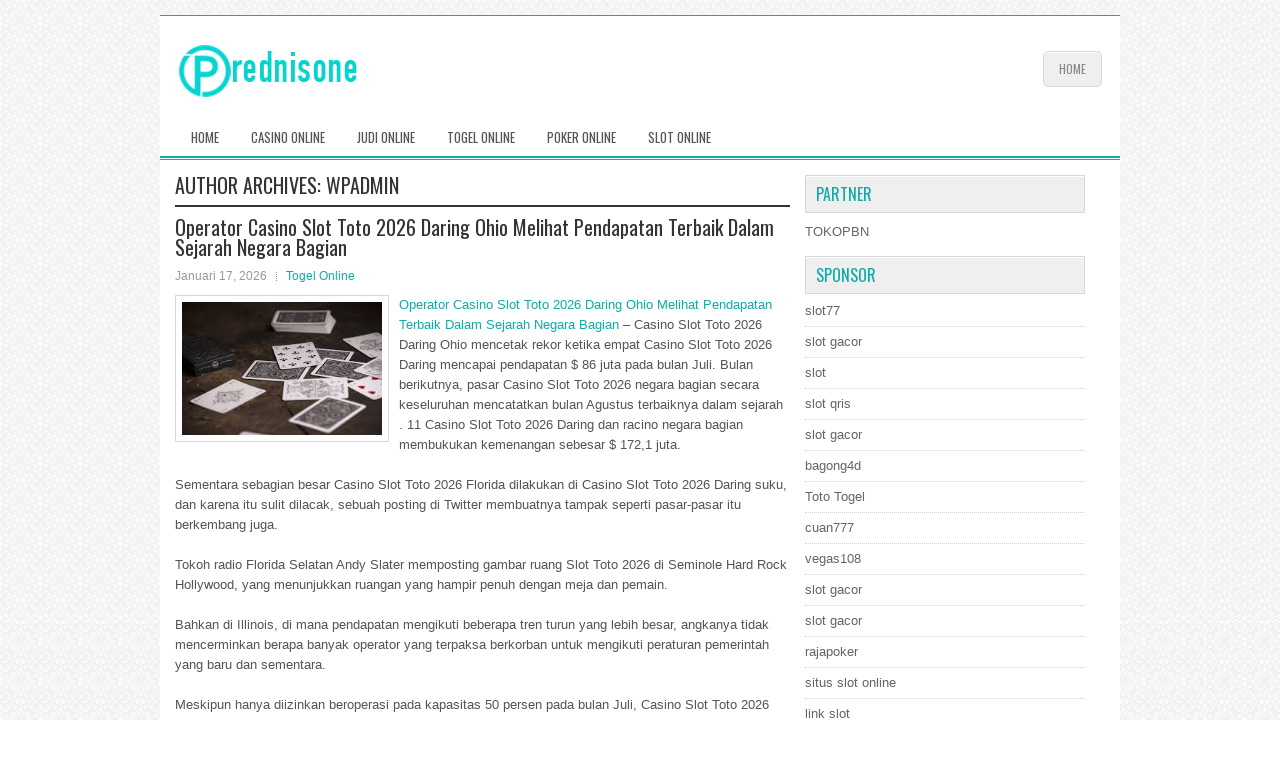

--- FILE ---
content_type: text/html; charset=UTF-8
request_url: http://clomiddrug.com/author/wpadmin/
body_size: 40088
content:
 <!DOCTYPE html><html xmlns="http://www.w3.org/1999/xhtml" lang="id-ID">
<head profile="http://gmpg.org/xfn/11">
<meta http-equiv="Content-Type" content="text/html; charset=UTF-8" />

<meta name="viewport" content="width=device-width, initial-scale=1.0"/>
<link rel="stylesheet" href="http://clomiddrug.com/wp-content/themes/Impact/lib/css/reset.css" type="text/css" media="screen, projection" />
<link rel="stylesheet" href="http://clomiddrug.com/wp-content/themes/Impact/lib/css/defaults.css" type="text/css" media="screen, projection" />
<!--[if lt IE 8]><link rel="stylesheet" href="http://clomiddrug.com/wp-content/themes/Impact/lib/css/ie.css" type="text/css" media="screen, projection" /><![endif]-->

<link rel="stylesheet" href="http://clomiddrug.com/wp-content/themes/Impact/style.css" type="text/css" media="screen, projection" />

<title>WPADMIN &#8211; prednisone.stream</title>
<meta name='robots' content='max-image-preview:large' />
<link rel="alternate" type="application/rss+xml" title="Pos prednisone.stream &raquo; oleh Umpan WPADMIN" href="http://clomiddrug.com/author/wpadmin/feed/" />
<script type="text/javascript">
window._wpemojiSettings = {"baseUrl":"https:\/\/s.w.org\/images\/core\/emoji\/14.0.0\/72x72\/","ext":".png","svgUrl":"https:\/\/s.w.org\/images\/core\/emoji\/14.0.0\/svg\/","svgExt":".svg","source":{"concatemoji":"http:\/\/clomiddrug.com\/wp-includes\/js\/wp-emoji-release.min.js?ver=6.1.1"}};
/*! This file is auto-generated */
!function(e,a,t){var n,r,o,i=a.createElement("canvas"),p=i.getContext&&i.getContext("2d");function s(e,t){var a=String.fromCharCode,e=(p.clearRect(0,0,i.width,i.height),p.fillText(a.apply(this,e),0,0),i.toDataURL());return p.clearRect(0,0,i.width,i.height),p.fillText(a.apply(this,t),0,0),e===i.toDataURL()}function c(e){var t=a.createElement("script");t.src=e,t.defer=t.type="text/javascript",a.getElementsByTagName("head")[0].appendChild(t)}for(o=Array("flag","emoji"),t.supports={everything:!0,everythingExceptFlag:!0},r=0;r<o.length;r++)t.supports[o[r]]=function(e){if(p&&p.fillText)switch(p.textBaseline="top",p.font="600 32px Arial",e){case"flag":return s([127987,65039,8205,9895,65039],[127987,65039,8203,9895,65039])?!1:!s([55356,56826,55356,56819],[55356,56826,8203,55356,56819])&&!s([55356,57332,56128,56423,56128,56418,56128,56421,56128,56430,56128,56423,56128,56447],[55356,57332,8203,56128,56423,8203,56128,56418,8203,56128,56421,8203,56128,56430,8203,56128,56423,8203,56128,56447]);case"emoji":return!s([129777,127995,8205,129778,127999],[129777,127995,8203,129778,127999])}return!1}(o[r]),t.supports.everything=t.supports.everything&&t.supports[o[r]],"flag"!==o[r]&&(t.supports.everythingExceptFlag=t.supports.everythingExceptFlag&&t.supports[o[r]]);t.supports.everythingExceptFlag=t.supports.everythingExceptFlag&&!t.supports.flag,t.DOMReady=!1,t.readyCallback=function(){t.DOMReady=!0},t.supports.everything||(n=function(){t.readyCallback()},a.addEventListener?(a.addEventListener("DOMContentLoaded",n,!1),e.addEventListener("load",n,!1)):(e.attachEvent("onload",n),a.attachEvent("onreadystatechange",function(){"complete"===a.readyState&&t.readyCallback()})),(e=t.source||{}).concatemoji?c(e.concatemoji):e.wpemoji&&e.twemoji&&(c(e.twemoji),c(e.wpemoji)))}(window,document,window._wpemojiSettings);
</script>
<style type="text/css">
img.wp-smiley,
img.emoji {
	display: inline !important;
	border: none !important;
	box-shadow: none !important;
	height: 1em !important;
	width: 1em !important;
	margin: 0 0.07em !important;
	vertical-align: -0.1em !important;
	background: none !important;
	padding: 0 !important;
}
</style>
	<link rel='stylesheet' id='wp-block-library-css' href='http://clomiddrug.com/wp-includes/css/dist/block-library/style.min.css?ver=6.1.1' type='text/css' media='all' />
<link rel='stylesheet' id='classic-theme-styles-css' href='http://clomiddrug.com/wp-includes/css/classic-themes.min.css?ver=1' type='text/css' media='all' />
<style id='global-styles-inline-css' type='text/css'>
body{--wp--preset--color--black: #000000;--wp--preset--color--cyan-bluish-gray: #abb8c3;--wp--preset--color--white: #ffffff;--wp--preset--color--pale-pink: #f78da7;--wp--preset--color--vivid-red: #cf2e2e;--wp--preset--color--luminous-vivid-orange: #ff6900;--wp--preset--color--luminous-vivid-amber: #fcb900;--wp--preset--color--light-green-cyan: #7bdcb5;--wp--preset--color--vivid-green-cyan: #00d084;--wp--preset--color--pale-cyan-blue: #8ed1fc;--wp--preset--color--vivid-cyan-blue: #0693e3;--wp--preset--color--vivid-purple: #9b51e0;--wp--preset--gradient--vivid-cyan-blue-to-vivid-purple: linear-gradient(135deg,rgba(6,147,227,1) 0%,rgb(155,81,224) 100%);--wp--preset--gradient--light-green-cyan-to-vivid-green-cyan: linear-gradient(135deg,rgb(122,220,180) 0%,rgb(0,208,130) 100%);--wp--preset--gradient--luminous-vivid-amber-to-luminous-vivid-orange: linear-gradient(135deg,rgba(252,185,0,1) 0%,rgba(255,105,0,1) 100%);--wp--preset--gradient--luminous-vivid-orange-to-vivid-red: linear-gradient(135deg,rgba(255,105,0,1) 0%,rgb(207,46,46) 100%);--wp--preset--gradient--very-light-gray-to-cyan-bluish-gray: linear-gradient(135deg,rgb(238,238,238) 0%,rgb(169,184,195) 100%);--wp--preset--gradient--cool-to-warm-spectrum: linear-gradient(135deg,rgb(74,234,220) 0%,rgb(151,120,209) 20%,rgb(207,42,186) 40%,rgb(238,44,130) 60%,rgb(251,105,98) 80%,rgb(254,248,76) 100%);--wp--preset--gradient--blush-light-purple: linear-gradient(135deg,rgb(255,206,236) 0%,rgb(152,150,240) 100%);--wp--preset--gradient--blush-bordeaux: linear-gradient(135deg,rgb(254,205,165) 0%,rgb(254,45,45) 50%,rgb(107,0,62) 100%);--wp--preset--gradient--luminous-dusk: linear-gradient(135deg,rgb(255,203,112) 0%,rgb(199,81,192) 50%,rgb(65,88,208) 100%);--wp--preset--gradient--pale-ocean: linear-gradient(135deg,rgb(255,245,203) 0%,rgb(182,227,212) 50%,rgb(51,167,181) 100%);--wp--preset--gradient--electric-grass: linear-gradient(135deg,rgb(202,248,128) 0%,rgb(113,206,126) 100%);--wp--preset--gradient--midnight: linear-gradient(135deg,rgb(2,3,129) 0%,rgb(40,116,252) 100%);--wp--preset--duotone--dark-grayscale: url('#wp-duotone-dark-grayscale');--wp--preset--duotone--grayscale: url('#wp-duotone-grayscale');--wp--preset--duotone--purple-yellow: url('#wp-duotone-purple-yellow');--wp--preset--duotone--blue-red: url('#wp-duotone-blue-red');--wp--preset--duotone--midnight: url('#wp-duotone-midnight');--wp--preset--duotone--magenta-yellow: url('#wp-duotone-magenta-yellow');--wp--preset--duotone--purple-green: url('#wp-duotone-purple-green');--wp--preset--duotone--blue-orange: url('#wp-duotone-blue-orange');--wp--preset--font-size--small: 13px;--wp--preset--font-size--medium: 20px;--wp--preset--font-size--large: 36px;--wp--preset--font-size--x-large: 42px;--wp--preset--spacing--20: 0.44rem;--wp--preset--spacing--30: 0.67rem;--wp--preset--spacing--40: 1rem;--wp--preset--spacing--50: 1.5rem;--wp--preset--spacing--60: 2.25rem;--wp--preset--spacing--70: 3.38rem;--wp--preset--spacing--80: 5.06rem;}:where(.is-layout-flex){gap: 0.5em;}body .is-layout-flow > .alignleft{float: left;margin-inline-start: 0;margin-inline-end: 2em;}body .is-layout-flow > .alignright{float: right;margin-inline-start: 2em;margin-inline-end: 0;}body .is-layout-flow > .aligncenter{margin-left: auto !important;margin-right: auto !important;}body .is-layout-constrained > .alignleft{float: left;margin-inline-start: 0;margin-inline-end: 2em;}body .is-layout-constrained > .alignright{float: right;margin-inline-start: 2em;margin-inline-end: 0;}body .is-layout-constrained > .aligncenter{margin-left: auto !important;margin-right: auto !important;}body .is-layout-constrained > :where(:not(.alignleft):not(.alignright):not(.alignfull)){max-width: var(--wp--style--global--content-size);margin-left: auto !important;margin-right: auto !important;}body .is-layout-constrained > .alignwide{max-width: var(--wp--style--global--wide-size);}body .is-layout-flex{display: flex;}body .is-layout-flex{flex-wrap: wrap;align-items: center;}body .is-layout-flex > *{margin: 0;}:where(.wp-block-columns.is-layout-flex){gap: 2em;}.has-black-color{color: var(--wp--preset--color--black) !important;}.has-cyan-bluish-gray-color{color: var(--wp--preset--color--cyan-bluish-gray) !important;}.has-white-color{color: var(--wp--preset--color--white) !important;}.has-pale-pink-color{color: var(--wp--preset--color--pale-pink) !important;}.has-vivid-red-color{color: var(--wp--preset--color--vivid-red) !important;}.has-luminous-vivid-orange-color{color: var(--wp--preset--color--luminous-vivid-orange) !important;}.has-luminous-vivid-amber-color{color: var(--wp--preset--color--luminous-vivid-amber) !important;}.has-light-green-cyan-color{color: var(--wp--preset--color--light-green-cyan) !important;}.has-vivid-green-cyan-color{color: var(--wp--preset--color--vivid-green-cyan) !important;}.has-pale-cyan-blue-color{color: var(--wp--preset--color--pale-cyan-blue) !important;}.has-vivid-cyan-blue-color{color: var(--wp--preset--color--vivid-cyan-blue) !important;}.has-vivid-purple-color{color: var(--wp--preset--color--vivid-purple) !important;}.has-black-background-color{background-color: var(--wp--preset--color--black) !important;}.has-cyan-bluish-gray-background-color{background-color: var(--wp--preset--color--cyan-bluish-gray) !important;}.has-white-background-color{background-color: var(--wp--preset--color--white) !important;}.has-pale-pink-background-color{background-color: var(--wp--preset--color--pale-pink) !important;}.has-vivid-red-background-color{background-color: var(--wp--preset--color--vivid-red) !important;}.has-luminous-vivid-orange-background-color{background-color: var(--wp--preset--color--luminous-vivid-orange) !important;}.has-luminous-vivid-amber-background-color{background-color: var(--wp--preset--color--luminous-vivid-amber) !important;}.has-light-green-cyan-background-color{background-color: var(--wp--preset--color--light-green-cyan) !important;}.has-vivid-green-cyan-background-color{background-color: var(--wp--preset--color--vivid-green-cyan) !important;}.has-pale-cyan-blue-background-color{background-color: var(--wp--preset--color--pale-cyan-blue) !important;}.has-vivid-cyan-blue-background-color{background-color: var(--wp--preset--color--vivid-cyan-blue) !important;}.has-vivid-purple-background-color{background-color: var(--wp--preset--color--vivid-purple) !important;}.has-black-border-color{border-color: var(--wp--preset--color--black) !important;}.has-cyan-bluish-gray-border-color{border-color: var(--wp--preset--color--cyan-bluish-gray) !important;}.has-white-border-color{border-color: var(--wp--preset--color--white) !important;}.has-pale-pink-border-color{border-color: var(--wp--preset--color--pale-pink) !important;}.has-vivid-red-border-color{border-color: var(--wp--preset--color--vivid-red) !important;}.has-luminous-vivid-orange-border-color{border-color: var(--wp--preset--color--luminous-vivid-orange) !important;}.has-luminous-vivid-amber-border-color{border-color: var(--wp--preset--color--luminous-vivid-amber) !important;}.has-light-green-cyan-border-color{border-color: var(--wp--preset--color--light-green-cyan) !important;}.has-vivid-green-cyan-border-color{border-color: var(--wp--preset--color--vivid-green-cyan) !important;}.has-pale-cyan-blue-border-color{border-color: var(--wp--preset--color--pale-cyan-blue) !important;}.has-vivid-cyan-blue-border-color{border-color: var(--wp--preset--color--vivid-cyan-blue) !important;}.has-vivid-purple-border-color{border-color: var(--wp--preset--color--vivid-purple) !important;}.has-vivid-cyan-blue-to-vivid-purple-gradient-background{background: var(--wp--preset--gradient--vivid-cyan-blue-to-vivid-purple) !important;}.has-light-green-cyan-to-vivid-green-cyan-gradient-background{background: var(--wp--preset--gradient--light-green-cyan-to-vivid-green-cyan) !important;}.has-luminous-vivid-amber-to-luminous-vivid-orange-gradient-background{background: var(--wp--preset--gradient--luminous-vivid-amber-to-luminous-vivid-orange) !important;}.has-luminous-vivid-orange-to-vivid-red-gradient-background{background: var(--wp--preset--gradient--luminous-vivid-orange-to-vivid-red) !important;}.has-very-light-gray-to-cyan-bluish-gray-gradient-background{background: var(--wp--preset--gradient--very-light-gray-to-cyan-bluish-gray) !important;}.has-cool-to-warm-spectrum-gradient-background{background: var(--wp--preset--gradient--cool-to-warm-spectrum) !important;}.has-blush-light-purple-gradient-background{background: var(--wp--preset--gradient--blush-light-purple) !important;}.has-blush-bordeaux-gradient-background{background: var(--wp--preset--gradient--blush-bordeaux) !important;}.has-luminous-dusk-gradient-background{background: var(--wp--preset--gradient--luminous-dusk) !important;}.has-pale-ocean-gradient-background{background: var(--wp--preset--gradient--pale-ocean) !important;}.has-electric-grass-gradient-background{background: var(--wp--preset--gradient--electric-grass) !important;}.has-midnight-gradient-background{background: var(--wp--preset--gradient--midnight) !important;}.has-small-font-size{font-size: var(--wp--preset--font-size--small) !important;}.has-medium-font-size{font-size: var(--wp--preset--font-size--medium) !important;}.has-large-font-size{font-size: var(--wp--preset--font-size--large) !important;}.has-x-large-font-size{font-size: var(--wp--preset--font-size--x-large) !important;}
.wp-block-navigation a:where(:not(.wp-element-button)){color: inherit;}
:where(.wp-block-columns.is-layout-flex){gap: 2em;}
.wp-block-pullquote{font-size: 1.5em;line-height: 1.6;}
</style>
<script type='text/javascript' src='http://clomiddrug.com/wp-includes/js/jquery/jquery.min.js?ver=3.6.1' id='jquery-core-js'></script>
<script type='text/javascript' src='http://clomiddrug.com/wp-includes/js/jquery/jquery-migrate.min.js?ver=3.3.2' id='jquery-migrate-js'></script>
<script type='text/javascript' src='http://clomiddrug.com/wp-content/themes/Impact/lib/js/superfish.js?ver=6.1.1' id='superfish-js'></script>
<script type='text/javascript' src='http://clomiddrug.com/wp-content/themes/Impact/lib/js/jquery.mobilemenu.js?ver=6.1.1' id='mobilemenu-js'></script>
<link rel="https://api.w.org/" href="http://clomiddrug.com/wp-json/" /><link rel="alternate" type="application/json" href="http://clomiddrug.com/wp-json/wp/v2/users/1" /><link rel="EditURI" type="application/rsd+xml" title="RSD" href="http://clomiddrug.com/xmlrpc.php?rsd" />
<link rel="wlwmanifest" type="application/wlwmanifest+xml" href="http://clomiddrug.com/wp-includes/wlwmanifest.xml" />

<link rel="shortcut icon" href="/wp-content/uploads/2021/08/prednisone-f.png" type="image/x-icon" />
<link rel="alternate" type="application/rss+xml" title="prednisone.stream RSS Feed" href="http://clomiddrug.com/feed/" />
<link rel="pingback" href="http://clomiddrug.com/xmlrpc.php" />

</head>

<body class="archive author author-wpadmin author-1">

<div id="container">

    <div id="header">
    
        <div class="logo">
         
            <a href="http://clomiddrug.com"><img src="/wp-content/uploads/2021/08/prednisone-1.png" alt="prednisone.stream" title="prednisone.stream" /></a>
         
        </div><!-- .logo -->

        <div class="header-right">
            			        <div class="menu-primary-container">
			<ul class="menus menu-primary">
                <li ><a href="http://clomiddrug.com">Home</a></li>
							</ul>
		</div>
                      <!--.primary menu--> 	
                </div><!-- .header-right -->
        
    </div><!-- #header -->
    
            <div class="clearfix">
            			<div class="menu-secondary-container"><ul id="menu-main-menu" class="menus menu-secondary"><li id="menu-item-74" class="menu-item menu-item-type-custom menu-item-object-custom menu-item-home menu-item-74"><a href="http://clomiddrug.com/">Home</a></li>
<li id="menu-item-76" class="menu-item menu-item-type-taxonomy menu-item-object-category menu-item-76"><a href="http://clomiddrug.com/category/casino-online/">Casino Online</a></li>
<li id="menu-item-78" class="menu-item menu-item-type-taxonomy menu-item-object-category menu-item-78"><a href="http://clomiddrug.com/category/judi-online/">Judi Online</a></li>
<li id="menu-item-79" class="menu-item menu-item-type-taxonomy menu-item-object-category menu-item-79"><a href="http://clomiddrug.com/category/togel-online/">Togel Online</a></li>
<li id="menu-item-80" class="menu-item menu-item-type-taxonomy menu-item-object-category menu-item-80"><a href="http://clomiddrug.com/category/poker-online/">Poker Online</a></li>
<li id="menu-item-81" class="menu-item menu-item-type-taxonomy menu-item-object-category menu-item-81"><a href="http://clomiddrug.com/category/slot-online/">Slot Online</a></li>
</ul></div>              <!--.secondary menu--> 	
                </div>
    
    <div id="main">
    
                
        <div id="content">
            
                    
            <h2 class="page-title">Author Archives: <span>WPADMIN</span></h2>
        
                
    <div class="post clearfix post-5941 type-post status-publish format-standard has-post-thumbnail hentry category-togel-online tag-casino tag-judi tag-poker tag-slot tag-togel" id="post-5941">
    
        <h2 class="title"><a href="http://clomiddrug.com/operator-casino-slot-toto-2026-daring-ohio-melihat-pendapatan-terbaik-dalam-sejarah-negara-bagian/" title="Permalink to Operator Casino Slot Toto 2026 Daring Ohio Melihat Pendapatan Terbaik Dalam Sejarah Negara Bagian" rel="bookmark">Operator Casino Slot Toto 2026 Daring Ohio Melihat Pendapatan Terbaik Dalam Sejarah Negara Bagian</a></h2>
        
        <div class="postmeta-primary">

            <span class="meta_date">Januari 17, 2026</span>
           &nbsp;  <span class="meta_categories"><a href="http://clomiddrug.com/category/togel-online/" rel="category tag">Togel Online</a></span>

                 
        </div>
        
        <div class="entry clearfix">
            
            <a href="http://clomiddrug.com/operator-casino-slot-toto-2026-daring-ohio-melihat-pendapatan-terbaik-dalam-sejarah-negara-bagian/"><img width="200" height="133" src="http://clomiddrug.com/wp-content/uploads/2021/09/KARTU11001100149.jpg" class="alignleft featured_image wp-post-image" alt="" decoding="async" /></a>            
            <p><a href="http://clomiddrug.com/operator-casino-slot-toto-2026-daring-ohio-melihat-pendapatan-terbaik-dalam-sejarah-negara-bagian/">Operator Casino Slot Toto 2026 Daring Ohio Melihat Pendapatan Terbaik Dalam Sejarah Negara Bagian</a> &#8211; Casino Slot Toto 2026 Daring Ohio mencetak rekor ketika empat Casino Slot Toto 2026 Daring mencapai pendapatan $ 86 juta pada bulan Juli. Bulan berikutnya, pasar Casino Slot Toto 2026 negara bagian secara keseluruhan mencatatkan bulan Agustus terbaiknya dalam sejarah . 11 Casino Slot Toto 2026 Daring dan racino negara bagian membukukan kemenangan sebesar $ 172,1 juta.</p>
<p>Sementara sebagian besar Casino Slot Toto 2026 Florida dilakukan di Casino Slot Toto 2026 Daring suku, dan karena itu sulit dilacak, sebuah posting di Twitter membuatnya tampak seperti pasar-pasar itu berkembang juga.</p>
<p>Tokoh radio Florida Selatan Andy Slater memposting gambar ruang Slot Toto 2026 di Seminole Hard Rock Hollywood, yang menunjukkan ruangan yang hampir penuh dengan meja dan pemain.</p>
<p>Bahkan di Illinois, di mana pendapatan mengikuti beberapa tren turun yang lebih besar, angkanya tidak mencerminkan berapa banyak operator yang terpaksa berkorban untuk mengikuti peraturan pemerintah yang baru dan sementara.</p>
<p>Meskipun hanya diizinkan beroperasi pada kapasitas 50 persen pada bulan Juli, Casino Slot Toto 2026 Daring Illinois masih memenangkan sekitar 75 persen dari apa yang dimenangkannya pada Juli sebelumnya.</p>
<p>Di Nevada, salah satu pasar Casino Slot Toto 2026 terbesar di planet, tren yang sama berlaku. Pendapatan dari Casino Slot Toto 2026 Daring Las Vegas Strip anjlok 39,19 persen tahun ke tahun di bulan Juli , tetapi penurunan Reno hanya 10,22 persen. Sparks, kota tetangga, mengalami lonjakan pendapatan 2,82 persen.</p>
<p>Dia pindah kembali ke Eropa dan mulai bermain game Slot Toto 2026 online, memenangkan sit and go (turnamen satu meja KO) yang tampaknya nyaman. Bakatnya &#8211; dan latar belakang Esports-nya &#8211; menggelitik minat manajemen di Slot Toto 2026Stars , dan dalam beberapa tahun, ia mendaftar ke daftar pemain profesional mereka kunjungi agen judi online <a href="https://www.theskinbarre.com/about-us">slot server thailand</a>.</p>
<p>Dengan sponsor utama, ElkY dimasukkan ke dalam banyak turnamen Slot Toto 2026 langsung, dan ia menemukan bahwa keterampilannya secara online dapat ditransfer ke hasil langsung. Hingga saat ini, ia telah mengumpulkan $ 14,6 juta dalam kemenangan turnamen, menjadikannya pemain Prancis berperingkat tertinggi, dan menempatkannya dalam daftar peringkat uang dunia 50 teratas sepanjang masa.</p>

        </div>
        
                <div class="readmore">
            <a href="http://clomiddrug.com/operator-casino-slot-toto-2026-daring-ohio-melihat-pendapatan-terbaik-dalam-sejarah-negara-bagian/#more-5941" title="Permalink to Operator Casino Slot Toto 2026 Daring Ohio Melihat Pendapatan Terbaik Dalam Sejarah Negara Bagian" rel="bookmark">Read More</a>
        </div>
                
    </div><!-- Post ID 5941 -->    
    <div class="post clearfix post-5898 type-post status-publish format-standard has-post-thumbnail hentry category-togel-online tag-casino tag-judi tag-poker tag-slot tag-togel" id="post-5898">
    
        <h2 class="title"><a href="http://clomiddrug.com/seri-dunia-togel-2026-sedang-berlangsung-di-las-vegas/" title="Permalink to Seri Dunia Togel 2026 sedang berlangsung di Las Vegas" rel="bookmark">Seri Dunia Togel 2026 sedang berlangsung di Las Vegas</a></h2>
        
        <div class="postmeta-primary">

            <span class="meta_date">Januari 16, 2026</span>
           &nbsp;  <span class="meta_categories"><a href="http://clomiddrug.com/category/togel-online/" rel="category tag">Togel Online</a></span>

                 
        </div>
        
        <div class="entry clearfix">
            
            <a href="http://clomiddrug.com/seri-dunia-togel-2026-sedang-berlangsung-di-las-vegas/"><img width="200" height="133" src="http://clomiddrug.com/wp-content/uploads/2021/09/KARTU11001100149.jpg" class="alignleft featured_image wp-post-image" alt="" decoding="async" loading="lazy" /></a>            
            <p><a href="http://clomiddrug.com/seri-dunia-togel-2026-sedang-berlangsung-di-las-vegas/">Seri Dunia Togel 2026 sedang berlangsung di Las Vegas</a> &#8211; World Series of Togel 2026 (WSOP) tahun ini berlangsung minggu lalu dengan 89 acara, membangun acara utama pada 3 Juli 59 hari secara keseluruhan. Hadiah akan berjumlah total lebih dari $ 866 juta dalam hadiah plus gelang untuk para pemenang.</p>
<p>Pemain di seluruh dunia berpartisipasi. Tahun lalu, ada lebih dari 120.000 peserta dalam acara WSOP yang mewakili 102 negara, termasuk hampir 90.000 orang dari AS</p>
<p>Semuanya dimulai pada tahun 1969 50 tahun yang lalu, di Reno, ketika Benny Binion, seorang gangster dan pemilik Casino Togel 2026, menyusun World Series of Togel 2026. Hampir tidak ada pemain yang cukup untuk menjadikannya turnamen yang layak, dan permainannya adalah kartu 7 kartu. Banyak yang telah terjadi sejak itu. Hari ini, ini adalah Texas hold&#8217;em, yang merupakan permainan Togel 2026 paling populer.</p>
<p>Pada tahun 1970, Binion memindahkan acara tersebut ke Horseshoe Casino Togel 2026nya di Las Vegas. Sejak itu tetap di Vegas, pindah ke Rio pada tahun 2005.</p>
<p>Sejak 1972, acara utama WSOP adalah turnamen hold&#8217;em Texas tanpa batas dengan pembelian $ 10.000. (Beberapa mendapatkan entri mereka melalui turnamen kecil yang ditunjuk untuk tujuan itu, seperti yang dilakukan Chris Moneymaker.) Pemenang acara utama menerima jutaan dolar (jumlah persisnya tergantung pada jumlah peserta), gelang WSOP khusus, dan dianggap sebagai Juara Dunia Togel 2026 untuk tahun itu.</p>
<p>WSOP tumbuh dan berkembang bersama Las Vegas. Setelah diperintah oleh &#8220;gerombolan,&#8221; Vegas menjadi tempat rekreasi keluarga, hiburan dan Togel 2026, diawasi oleh orang-orang bisnis yang cerdas.</p>
<p>Jumlah pemain melejit dari hanya tujuh di WSOP 1970, menjadi hampir 200 pada 1990 &#8211; setahun setelah Binion meninggal. Moneymaker membuat sejarah Togel 2026 pada tahun 2003 ketika ia memenangkan turnamen Togel 2026 on-line kecil yang membawanya ke WSOP. Dia kemudian mengambil tempat pertama di WSOP melawan lebih dari 800 lawan, memenangkan $ 2,5 juta. Itu menjadi berita besar dan menarik lebih banyak pemain. Tiga tahun kemudian, dengan lebih banyak acara yang ditawarkan, ada hampir 9.000 peserta.</p>
<p>Dengan semua minat pada WSOP, acara utama segera menemukan dirinya di TV dengan ESPN. Tak perlu dikatakan, dengan jutaan orang menonton, tertarik pada WSOP (dan permainan Togel 2026, secara umum), sangat berkembang. Dan hadiah WSOP tumbuh seiring dengan jumlah peserta. Pemenang tahun lalu, John Cynn. memenangkan $ 8,8 juta.</p>
<p>Secara keseluruhan, 1.182 pemain berakhir dengan uang. Sebagai akibatnya, selain Chis Moneymaker, banyak pemain Togel 2026 telah mendapatkan ketenaran dan kekayaan melalui WSOP. Dari catatan khusus, Barbara Enright, seorang penduduk Hollywood, California, adalah satu-satunya wanita yang mencapai meja final di WSOP. Pada 1995, ia finis di tempat kelima. Dia juga wanita pertama yang memenangkan dua gelang WSOP (dia sekarang memiliki tiga gelang), dan wanita pertama yang memenangkan acara terbuka di WSOP ketika dia menang pada tahun 1996. Itu membantunya mendapatkan pemilihan di WSOP Togel 2026 Hall of Fame, yang Perempuan di Hall of Fame Togel 2026, dan Hall of Fame Togel 2026 Senior.</p>
<p>Tokoh Togel 2026 lainnya yang merupakan pemenang acara utama WSOP termasuk pemenang tiga kali Johnny Moss dan Stu Ungar. Doyle Brunson dan Johny Chan menang dua tahun berturut-turut. (Kemenangan kedua Johnny Chan ditampilkan dalam film 1998, &#8220;The Rounders.&#8221;</p>
<p>Pada 2008, Peter Eastgate, yang saat itu baru berusia 22 tahun, menjadi orang termuda yang memenangkan WSOP pada waktu itu. Tapi, hanya satu tahun kemudian, Joe Cada yang berusia 21 tahun menjadi juara WSOP. Beberapa pemenang yang lebih berwarna adalah Tom &#8220;Amarillo Slim&#8221; Preston, Walt &#8220;Puggy&#8221; Pearson, Chris &#8220;Jesus&#8221; Ferguson, Greg &#8220;Fossilman&#8221; Raymer, Jerry &#8220;Bayangan&#8221; Yang, Ryan &#8220;The Beast&#8221; Riess, dan Qui &#8221; Tommy Gun ”Nguyen kunjungi agen judi online <a href="https://thehadicks.com/middle-names-for-charlie-girl/">kopi77 daftar</a>.</p>
<p>Dan, pada 2007, WSOP telah berkembang ke Eropa. Pemenang WSOPE pertama adalah Annette Obrestad dari Norwegia. Dia hanya malu akan ulang tahunnya yang ke-18 saat itu &#8211; orang termuda di dunia yang memenangkan WSOP. (Catatan: Usia minimum adalah 18 di Inggris.)</p>
<p>Jelas sekali bahwa World Series of Togel 2026 telah melakukan banyak hal untuk membantu mempromosikan dan menumbuhkan game dalam 50 tahun pertama. Mari kita lihat ke mana arah 50 tahun ke depan.</p>

        </div>
        
                <div class="readmore">
            <a href="http://clomiddrug.com/seri-dunia-togel-2026-sedang-berlangsung-di-las-vegas/#more-5898" title="Permalink to Seri Dunia Togel 2026 sedang berlangsung di Las Vegas" rel="bookmark">Read More</a>
        </div>
                
    </div><!-- Post ID 5898 -->    
    <div class="post clearfix post-5881 type-post status-publish format-standard has-post-thumbnail hentry category-togel-online tag-casino tag-judi tag-poker tag-slot tag-togel" id="post-5881">
    
        <h2 class="title"><a href="http://clomiddrug.com/tips-kesehatan-otak-yang-harus-kita-semua-terapkan-dalam-slot-2026/" title="Permalink to Tips kesehatan otak yang harus kita semua terapkan dalam Slot 2026" rel="bookmark">Tips kesehatan otak yang harus kita semua terapkan dalam Slot 2026</a></h2>
        
        <div class="postmeta-primary">

            <span class="meta_date">Januari 15, 2026</span>
           &nbsp;  <span class="meta_categories"><a href="http://clomiddrug.com/category/togel-online/" rel="category tag">Togel Online</a></span>

                 
        </div>
        
        <div class="entry clearfix">
            
            <a href="http://clomiddrug.com/tips-kesehatan-otak-yang-harus-kita-semua-terapkan-dalam-slot-2026/"><img width="200" height="139" src="http://clomiddrug.com/wp-content/uploads/2021/09/KARTU11001100143.jpg" class="alignleft featured_image wp-post-image" alt="" decoding="async" loading="lazy" srcset="http://clomiddrug.com/wp-content/uploads/2021/09/KARTU11001100143.jpg 974w, http://clomiddrug.com/wp-content/uploads/2021/09/KARTU11001100143-300x208.jpg 300w, http://clomiddrug.com/wp-content/uploads/2021/09/KARTU11001100143-768x533.jpg 768w" sizes="(max-width: 200px) 100vw, 200px" /></a>            
            <p><a href="http://clomiddrug.com/tips-kesehatan-otak-yang-harus-kita-semua-terapkan-dalam-slot-2026/">Tips kesehatan otak yang harus kita semua terapkan dalam Slot 2026</a> &#8211; Slot 2026 cara yang fantastis untuk menjaga pikiran tetap tajam seiring bertambahnya usia Beberapa bulan yang lalu GamingToday menerbitkan kolom yang agak istimewa dan unik yang saya tulis, berjudul &#8220;Terampil setelah penyembuhan untuk Alzheimer.&#8221; Secara kebetulan, Los Angeles Times baru saja memasukkan sisipan 12 halaman berjudul &#8220;Hidup Sehat.&#8221; Subtitle adalah &#8220;Tingkatkan otak Anda dengan bantuan dari sains.&#8221; Sol G., seorang teman yang saya kenal di Pusat Senior Freda Mohr, memberi saya salinannya.</p>
<p>Lebih dari 5,4 juta orang di AS diketahui menderita penyakit Alzheimer. Satu dari sepuluh di atas usia 65 terinfeksi. Meskipun miliaran dolar diinvestasikan selama beberapa dekade oleh industri farmasi, belum ada obat medis untuk penyakit neurodegeneratif progresif ini yang sangat mengurangi harapan hidup menjadi 3-9 tahun setelah diagnosis. Ini adalah salah satu penyakit yang paling mahal secara finansial, berdampak pada jutaan keluarga. Selain obat-obatan baru, organisasi penelitian Alzheimer juga mencari terapi makanan, suplemen makanan, dan bahkan peralatan medis.</p>
<p>Anda bisa coba mendaftar diagen ini dan mendapatkan akun untuk bermain, selanjutnya anda bisa coba bermain. Jika anda sudah mendaftar dan sudah mendeposit untuk pertama kali nya karenanya anda akan dikasih bonus new anggota. Bonus new anggota yang bisa anda dapatkan sebesar 10% dari deposit anda. Anda bisa mendeposit jika anda ingin bermain satu Slot 2026 atau ingin isi saldo untuk bermain. Jika anda ingin mendapatkan satu bonus karenanya anda bisa mendeposit 100.000 karenanya anda bisa mendapatkan bonus sebesar 5% dari deposit anda.</p>
<p>Anda dapat ajak rekanan anda untuk masuk dan bermain diagen kami, jika anda bisa ajak rekanan anda untuk masuk dan bermain. Karenanya anda bisa mendapatkan bonus referral yang akan dikasih waktu rekanan yang anda ajak sudah mendeposit dan bermain. Bonus ini bisa anda dapatkan sebesar 20 30 50 &amp; 100. Ada juga bonus waktu anda bisa bermain dengan rajin diagen ini karenanya anda bisa mendapatkan bonus yang banyak. Bonus cashback adalah bonus yang bisa anda dapatkan waktu anda bisa bermain dengan rajin diagen kami.</p>
<p>Sisipan LA Times menyediakan banyak informasi relevan yang mungkin menarik bagi banyak pemain Slot 2026, termasuk &#8220;Bagaimana Kita Ingat;&#8221; apa itu &#8220;kelupaan normal&#8221; (seiring bertambahnya usia); berbagai kemungkinan penyebab Alzheimer dan bentuk lain dari demensia, saran untuk pengasuh, dan wawancara dengan seorang pria paruh baya yang didiagnosis menderita penyakit Alzheimer pada usia 55 tahun, dan sekarang mengantisipasi kematian dini.</p>
<p>Dalam pikiran saya, yang paling menarik dan berharga adalah dua halaman yang ditujukan untuk &#8220;Tips Kesehatan Otak&#8221; yang harus kita semua terapkan. Kiat-kiat ini termasuk aktif secara fisik; makan &#8220;makanan sehat;&#8221; tidak merokok; banyak tidur; mengambil tindakan pencegahan terhadap diabetes; menghindari stres dan depresi sejauh kemampuan Anda &#8211; jangan khawatir dan bahagia; terlibat secara sosial &#8211; jangan menjadi penyendiri; dan terakhir (tip paling penting menurut saya): menantang pikiran Anda secara mental &#8211; menjadi pembelajar seumur hidup, mengerjakan teka-teki; &#8220;Buat otakmu tetap di ujung jari!&#8221; kunjungi agen judi online <a href="https://buchitoscafe.com/menu/">mix parlay</a>.</p>
<p>&nbsp;</p>

        </div>
        
                <div class="readmore">
            <a href="http://clomiddrug.com/tips-kesehatan-otak-yang-harus-kita-semua-terapkan-dalam-slot-2026/#more-5881" title="Permalink to Tips kesehatan otak yang harus kita semua terapkan dalam Slot 2026" rel="bookmark">Read More</a>
        </div>
                
    </div><!-- Post ID 5881 -->    
    <div class="post clearfix post-5954 type-post status-publish format-standard has-post-thumbnail hentry category-togel-online tag-casino tag-judi tag-poker tag-slot tag-togel" id="post-5954">
    
        <h2 class="title"><a href="http://clomiddrug.com/kerusuhan-ancam-pembukaan-kembali-casino-slot-toto-2026-di-las-vegas/" title="Permalink to Kerusuhan Ancam Pembukaan Kembali Casino Slot Toto 2026 di Las Vegas" rel="bookmark">Kerusuhan Ancam Pembukaan Kembali Casino Slot Toto 2026 di Las Vegas</a></h2>
        
        <div class="postmeta-primary">

            <span class="meta_date">Januari 14, 2026</span>
           &nbsp;  <span class="meta_categories"><a href="http://clomiddrug.com/category/togel-online/" rel="category tag">Togel Online</a></span>

                 
        </div>
        
        <div class="entry clearfix">
            
            <a href="http://clomiddrug.com/kerusuhan-ancam-pembukaan-kembali-casino-slot-toto-2026-di-las-vegas/"><img width="200" height="133" src="http://clomiddrug.com/wp-content/uploads/2021/09/KARTU11001100149.jpg" class="alignleft featured_image wp-post-image" alt="" decoding="async" loading="lazy" /></a>            
            <p><a href="http://clomiddrug.com/kerusuhan-ancam-pembukaan-kembali-casino-slot-toto-2026-di-las-vegas/">Kerusuhan Ancam Pembukaan Kembali Casino Slot Toto 2026 di Las Vegas</a> &#8211; Las Vegas bersiap meluncurkan kampanye &#8220;Selamat Datang Kembali&#8221; untuk mendorong wisatawan datang. Namun, kampanye tersebut digagalkan oleh kekhawatiran wisatawa akan paparan virus Corona dan keresahan kemanan akibat ricuhnya demo di Reno, Las Vegas.</p>
<p>Pembukaan kembali yang dijadwalkan untuk Casino Slot Toto 2026 di Nevada selama akhir pekan digagalkan adanya paparan virus Corona dan kerusuhan yang dipicu protes kematian George Floyd. Akibatnya Pengawal Nasional Las Vegas dan Wali Kota Reno mengumumkan bahwa kota tengah dalam keadaan darurat.</p>
<p>Pekan lalu, Casino Slot Toto 2026 Caesars Entertainment mengatakan permintaan tengah melonjak. Perusahaan berencana membuka kembali hotelnya di Harrah, Caesars Palace dan Flamingo. MGM Resorts juga menambahkan bahwa MGM Grand telah berencana dibuka kembali, termasuk di Bellagio dan New York.</p>
<p>Eldorado Resorts membuka lima Casino Slot Toto 2026 di Missouri dan Iowa, termasuk Lumiere Place Casino Slot Toto 2026 &amp; Hotels di dekat St. Louis Arch.</p>
<p>&#8220;Keadaan saat ini tragis dan negatif untuk setiap bisnis yang memerlukan akses fisik tentu termasuk bisnis Casino Slot Toto 2026,&#8221; kata David Katz, seorang analis industri game di Jeffries. Dikutip dari CNBC, Selasa (2/6/2020).</p>
<p>Katz mengatakan virus corona diperkirakan akan mengganggu berbagai jalannya lalu lintas ekonomi di banyak pasar. Hal tersebut juga diperparah dengan adanya kerusuhan yang berpotensi melonjaknya kasus virus Corona di Las Vegas.</p>
<p>&#8220;Protes berkelanjutan tentu tidak membantu mengembalikan audiens yang lebih luas untuk sektor pariwisata, mengingat virus Corona tidak memastikan kapan sektor tersebut akan kembali dalam waktu dekat,&#8221; kata Barry Jonas, seorang analis game di SunTrust Robinson Humphrey kunjungi agen judi online <a href="https://nationalchildabusecoalition.org/what-is-child-abuse">Situs Gacor</a>.</p>
<p>Saham MGM, yang memiliki nilai pasar US$ 8,8 miliar, naik lebih dari 4% dalam perdagangan Senin. Stok turun lebih dari 46% sejak awal 2020. Sementara itu, saham Caesars naik tipis kurang dari 1%. Saham Caesars memiliki nilai pasar US$ 7,9 miliar, dan telah turun hampir 16% sejak awal 2020.</p>
<p>Saham Eldorado, yang memiliki nilai pasar $ 2,8 miliar, telah jatuh hampir 39% tahun ini, tetapi naik lebih dari 2% dalam perdagangan Senin.</p>

        </div>
        
                <div class="readmore">
            <a href="http://clomiddrug.com/kerusuhan-ancam-pembukaan-kembali-casino-slot-toto-2026-di-las-vegas/#more-5954" title="Permalink to Kerusuhan Ancam Pembukaan Kembali Casino Slot Toto 2026 di Las Vegas" rel="bookmark">Read More</a>
        </div>
                
    </div><!-- Post ID 5954 -->    
    <div class="post clearfix post-5890 type-post status-publish format-standard has-post-thumbnail hentry category-togel-online tag-casino tag-judi tag-poker tag-slot tag-togel" id="post-5890">
    
        <h2 class="title"><a href="http://clomiddrug.com/nhs-memberitahukan-perusahaan-taruhan-lingkaran-togel-2026-menuju-dunia-digital/" title="Permalink to NHS memberitahukan perusahaan taruhan lingkaran Togel 2026 menuju dunia digital" rel="bookmark">NHS memberitahukan perusahaan taruhan lingkaran Togel 2026 menuju dunia digital</a></h2>
        
        <div class="postmeta-primary">

            <span class="meta_date">Januari 11, 2026</span>
           &nbsp;  <span class="meta_categories"><a href="http://clomiddrug.com/category/togel-online/" rel="category tag">Togel Online</a></span>

                 
        </div>
        
        <div class="entry clearfix">
            
            <a href="http://clomiddrug.com/nhs-memberitahukan-perusahaan-taruhan-lingkaran-togel-2026-menuju-dunia-digital/"><img width="200" height="112" src="http://clomiddrug.com/wp-content/uploads/2021/09/KARTU11001100127.jpg" class="alignleft featured_image wp-post-image" alt="" decoding="async" loading="lazy" /></a>            
            <p><a href="http://clomiddrug.com/nhs-memberitahukan-perusahaan-taruhan-lingkaran-togel-2026-menuju-dunia-digital/">NHS memberitahukan perusahaan taruhan lingkaran Togel 2026 menuju dunia digital</a> &#8211; Kepala service kesehatan mental di Inggris sudah menulis surat pada lima perusahaan judi besar, tuntut aksi selekasnya untuk menangani ketagihan judi serta efeknya pada kesehatan warga.</p>
<p>Claire Murdoch menjelaskan stimulan seperti perawatan VIP harus dilarang untuk hentikan &#8220;lingkaran Togel 2026 setan&#8221;. Industri menjelaskan berkemauan untuk bikin Togel 2026 semakin aman.</p>
<p>Taruhan memakai kartu credit akan dilarang semenjak 14 April, serta regulator sedang menyelidik pola &#8220;bertaruh untuk lihat&#8221;. Bekas pecandu judi menjelaskan pada BBC jika mereka berasa &#8220;disiapkan&#8221; lewat promo seperti ticket gratis ke laga sepak bola &#8211; membuat mereka dalam spiral mereka &#8220;tidak dapat melarikan diri&#8221;.</p>
<p>&#8216;Kebiasaan berbahaya&#8217; Dalam suratnya pada kepala eksekutif William Hill, BetFred, bet365, GVC serta Flutter, Ms Murdoch menjelaskan ia cemas jika permasalahan penjudi jadi target.</p>
<p>&#8220;Saya cemas jika tawarkan pada beberapa orang yang kehilangan uang banyak&#8230; ticket gratis, pengalaman VIP, serta taruhan gratis, semua dengan cara pro aktif menggerakkan orang kembali pada dalam siklus Togel 2026 yang kejam yang ingin dibawa beberapa orang.&#8221;Untuk seorang perawat yang mempunyai pengalaman lebih dari pada 30 tahun, Murdoch menjelaskan jika dia &#8220;sudah lihat dengan cara langsung efek jelek pada kesejahteraan mental dari ketagihan&#8221;.</p>
<p>&#8220;Industri Togel 2026 mempunyai tanggung jawab untuk menahan flutter kadang-kadang menjadi rutinitas yang beresiko,&#8221; sambungnya. Dengan cara spesial, Ms Murdoch mengomentari praktik tawarkan stimulan buat penjudi memiliki masalah untuk menggerakkan mereka habiskan semakin banyak uang. Ini termasuk juga perawatan VIP, akses keramahtamahan gratis, serta taruhan dan ticket gratis</p>
<p>Serta ia menjelaskan perusahaan taruhan harus hentikan streaming laga langsung, untuk menahan orang membuat hutang yang mereka tidak dapat. Streaming &#8220;Taruhan untuk lihat&#8221; didakwa mengganti fans jadi penjudi dengan membuat mereka menempatkan taruhan untuk melihat laga Togel 2026, serta Komisi Togel 2026 sekarang ini sedang menyelidik persetujuan untuk memperlihatkan ikatan Piala FA lewat tujuh situs taruhan.</p>
<p>&#8216;Aku telah dipersiapkan&#8217; James Grimes, bekas pecandu judi yang kehilangan seputar £ 100.000 sebab kecanduannya, menjelaskan serta bila perkembangan dilaksanakan ini hari telah telat buat beberapa orang. &#8220;Promo, praktik serta produk semasa tahun-tahun ini sudah mengakibatkan kritis kesehatan warga,&#8221; tuturnya pada program BBC Derbyshire dari BBC.</p>
<p>&#8220;Saya disiapkan dengan pola VIP serta ticket gratis ke laga sepak bola &#8211; itu menormalkan jalinan di antara sepakbola serta Togel 2026. &#8220;Saat ini waktunya untuk perkembangan menekan membuat perlindungan orang.&#8221; Apakah yang dihabiskan Inggris untuk judi? kunjungi agen judi online <a href="https://www.alphathemagazine.com/american-palestinian-singer-inas-x-new-single-nonstop/">enak168</a>.</p>
<p>&#8220;Kini waktunya tubuh olah raga kembali pada akarnya serta mulai konsentrasi pada fans serta keluarga nikmati melihat pahlawan mereka bermain, dibanding biarkan perusahaan bajak Togel 2026 untuk memburu keuntungan.&#8221; Dua puluh tujuh dari 44 club sepak bola di dua seksi paling atas Inggris sekarang ini disponsori oleh perusahaan judi.</p>

        </div>
        
                <div class="readmore">
            <a href="http://clomiddrug.com/nhs-memberitahukan-perusahaan-taruhan-lingkaran-togel-2026-menuju-dunia-digital/#more-5890" title="Permalink to NHS memberitahukan perusahaan taruhan lingkaran Togel 2026 menuju dunia digital" rel="bookmark">Read More</a>
        </div>
                
    </div><!-- Post ID 5890 -->    
    <div class="post clearfix post-5867 type-post status-publish format-standard has-post-thumbnail hentry category-togel-online tag-casino tag-judi tag-poker tag-slot tag-togel" id="post-5867">
    
        <h2 class="title"><a href="http://clomiddrug.com/seri-dunia-slot-2025-online-menawarkan-85-gelang-emas-wsop-musim-panas-ini/" title="Permalink to Seri Dunia Slot 2025 Online menawarkan 85 gelang emas WSOP musim panas ini" rel="bookmark">Seri Dunia Slot 2025 Online menawarkan 85 gelang emas WSOP musim panas ini</a></h2>
        
        <div class="postmeta-primary">

            <span class="meta_date">Januari 10, 2026</span>
           &nbsp;  <span class="meta_categories"><a href="http://clomiddrug.com/category/togel-online/" rel="category tag">Togel Online</a></span>

                 
        </div>
        
        <div class="entry clearfix">
            
            <a href="http://clomiddrug.com/seri-dunia-slot-2025-online-menawarkan-85-gelang-emas-wsop-musim-panas-ini/"><img width="200" height="150" src="http://clomiddrug.com/wp-content/uploads/2021/09/kartu4551332168.jpg" class="alignleft featured_image wp-post-image" alt="" decoding="async" loading="lazy" /></a>            
            <p><a href="http://clomiddrug.com/seri-dunia-slot-2025-online-menawarkan-85-gelang-emas-wsop-musim-panas-ini/">Seri Dunia Slot 2025 Online menawarkan 85 gelang emas WSOP musim panas ini</a> &#8211; World Series of Slot 2025 mengumumkan beberapa waktu yang lalu bahwa seri musim panas unggulan akan ditunda karena pandemi coronavirus. Ini berarti bahwa bulan-bulan musim panas akan kekurangan game Slot 2025 berkualitas di Las Vegas. Sekarang, WSOP telah mengumumkan bahwa mereka telah memutuskan untuk membuat World Series of Slot 2025 Online, sebuah festival Slot 2025 online yang berlangsung selama dua bulan. Para pemain akan dapat bersaing secara online dalam turnamen berkualitas, dengan total 85 gelang emas siap untuk diperebutkan!</p>
<p>Salah satu Seri Turnamen Daring Terbesar Yang Pernah Ada:<br />
The WSOP online akan menjadi salah satu yang terbesar seri online Slot 2025 pernah, menampilkan hadiah uang besar-besaran dan liputan media untuk tindakan secara online. Para pemain akan memiliki kemampuan untuk bersaing dan memenangkan gelang emas melalui situs WSOP serta GGSlot 2025 . Seri baru akan dimulai pada 1 Juli dan akan berlangsung di jaringan Amerika Utara dengan satu acara gelang per hari selama bulan Juli. Pemain yang berlokasi di New Jersey dan Nevada dapat mengambil bagian.</p>
<p>Pada 19 Juli, acara gelang WSOP Online akan dimulai di Jaringan GGSlot 2025 . Seri internasional akan berlanjut hingga 6 September dan, menurut WSOP , akan menjadi pertama kalinya para pemain dari luar Amerika Serikat diizinkan untuk bersaing memperebutkan gelang resmi di ranah online.</p>
<p>GGSlot 2025 akan menyediakan jadwal gelangnya secara bergulir dan akan memberikan pilihan pembelian dan format yang bagus. Di WSOP.com, situs akan merayakan seri dengan beberapa insentif dan promosi khusus. Satelit untuk acara gelang akan mulai dari hanya $ 1, yang akan membuatnya terjangkau untuk semua orang kunjungi agen judi online <a href="https://www.eatprimalcuts.com/menu">slot gacor</a>.</p>
<p>Ty Stewart, Direktur Eksekutif WSOP, mengomentari seri baru ini dengan menyatakan: “Ini bukan Musim Panas tanpa WSOP. Sementara kami senang bisa membuka kembali tempat kami dan optimis tentang acara offline di masa depan, kami tidak bisa lebih bersemangat tentang memperdalam hubungan kami dengan GGSlot 2025 dan menonton beberapa sejarah yang dibuka secara online musim panas ini. &#8221;</p>
<p>&nbsp;</p>

        </div>
        
                <div class="readmore">
            <a href="http://clomiddrug.com/seri-dunia-slot-2025-online-menawarkan-85-gelang-emas-wsop-musim-panas-ini/#more-5867" title="Permalink to Seri Dunia Slot 2025 Online menawarkan 85 gelang emas WSOP musim panas ini" rel="bookmark">Read More</a>
        </div>
                
    </div><!-- Post ID 5867 -->    
    <div class="post clearfix post-6121 type-post status-publish format-standard has-post-thumbnail hentry category-togel-online tag-casino tag-judi tag-poker tag-slot tag-togel" id="post-6121">
    
        <h2 class="title"><a href="http://clomiddrug.com/langkah-pemasangan-ubin-toto-slot-2026-memberi-sejumlah-selingan-judi-online/" title="Permalink to Langkah pemasangan ubin Toto Slot 2026 memberi sejumlah selingan judi online" rel="bookmark">Langkah pemasangan ubin Toto Slot 2026 memberi sejumlah selingan judi online</a></h2>
        
        <div class="postmeta-primary">

            <span class="meta_date">Januari 7, 2026</span>
           &nbsp;  <span class="meta_categories"><a href="http://clomiddrug.com/category/togel-online/" rel="category tag">Togel Online</a></span>

                 
        </div>
        
        <div class="entry clearfix">
            
            <a href="http://clomiddrug.com/langkah-pemasangan-ubin-toto-slot-2026-memberi-sejumlah-selingan-judi-online/"><img width="200" height="100" src="http://clomiddrug.com/wp-content/uploads/2021/09/KARTU11110044.jpg" class="alignleft featured_image wp-post-image" alt="" decoding="async" loading="lazy" srcset="http://clomiddrug.com/wp-content/uploads/2021/09/KARTU11110044.jpg 1280w, http://clomiddrug.com/wp-content/uploads/2021/09/KARTU11110044-300x150.jpg 300w, http://clomiddrug.com/wp-content/uploads/2021/09/KARTU11110044-1024x512.jpg 1024w, http://clomiddrug.com/wp-content/uploads/2021/09/KARTU11110044-768x384.jpg 768w" sizes="(max-width: 200px) 100vw, 200px" /></a>            
            <p><a href="http://clomiddrug.com/langkah-pemasangan-ubin-toto-slot-2026-memberi-sejumlah-selingan-judi-online/">Langkah pemasangan ubin Toto Slot 2026 memberi sejumlah selingan judi online</a> &#8211; Tiap ubin diletakkan harus diposisikan hingga ke-2 ujung yang pas bersisihan. Terkecuali, ubin ialah dobel, ubin bisa diletakkan persegi di satu dari tiga arah semasa ke-2 bagian yang pas sentuh seutuhnya. Ganda tetap diletakkan sama-sama silang di ujung rantai. Ubin yang dimainkan untuk ganda harus juga diletakkan sesuai dengan tegak lurus dengan sentuhan ganda di tengahnya. Bentuk rantai Toto Slot 2026 meningkatkan garis ular dengan cara acak sesuai kemauan pemain serta kekurangan permukaan permainan.</p>
<p>Bila seorang pemain dapat menempatkan Toto Slot 2026, karenanya harus dimainkan. Jika tidak, pemain &#8220;mengetuk &#8220;, atau mengetuk meja serta bermain maju ke pemain selanjutnya. Beberapa pemain musuh tentunya akan membuat catatan mental dari beberapa angka yang sekarang ini ada di atas meja serta berusaha untuk pastikan jika mereka ada di waktu depan.</p>
<p>Tamat Umumnya bermain stop saat satu pemain &#8220;chip out&#8221; (mainkan Toto Slot 2026 terakhir kalinya) walau beberapa versus mewajibkan ke-2 partner untuk chip out. Bila capai titik dimana tidak ada pemain yang dapat meneruskan, juara ialah partner yang jumlah kombinasi semua tempat di Toto Slot 2026 mereka yang masih ada ialah yang paling kecil.</p>
<p>Untuk penilaian, beberapa pub akan mainkan satu point per game. Cara yang makin menarik, yang kemungkinan dipandang memakai papan buaian, mempunyai juara cetak jumlah semua tempat di ubin yang masih ada pecundang. Dalam permainan yang tidak membuahkan siapa juga yang mengelupas, juara akan terima ketidaksamaan di antara keseluruhan spot juara serta keseluruhan spot yang kalah. Satu permainan bisa dimainkan sampai 100 point, sebutkanlah, atau di papan cribbage, 121 point.</p>
<p>Macam Permainan dapat dimainkan secara sama juga dengan dua pemain (mulai dengan 8 ubin), tiga pemain (mulai dengan 6 ubin), lima pemain (mulai dengan 5 ubin) atau mungkin dengan empat pemain tanpa ada kerja sama kunjungi agen judi online <a href="https://www.hollistercowboys.com/calendar">situs gacor</a>.</p>
<p>Game yang sama bisa dimainkan dengan set Toto Slot 2026 dua belas (91 ubin) atau dua-sembilan (55 ubin). Dengan dua set dua belas, empat pemain akan pilih semasing 12 ubin serta dengan set sembilan-ganda, sembilan ubin akan diambil diawalnya.</p>

        </div>
        
                <div class="readmore">
            <a href="http://clomiddrug.com/langkah-pemasangan-ubin-toto-slot-2026-memberi-sejumlah-selingan-judi-online/#more-6121" title="Permalink to Langkah pemasangan ubin Toto Slot 2026 memberi sejumlah selingan judi online" rel="bookmark">Read More</a>
        </div>
                
    </div><!-- Post ID 6121 -->    
    <div class="post clearfix post-4655 type-post status-publish format-standard has-post-thumbnail hentry category-togel-online tag-casino tag-judi tag-poker tag-slot tag-togel" id="post-4655">
    
        <h2 class="title"><a href="http://clomiddrug.com/kartu-start-awal-paling-baik-di-slot-gacor/" title="Permalink to Kartu Start Awal Paling baik Di Slot Gacor" rel="bookmark">Kartu Start Awal Paling baik Di Slot Gacor</a></h2>
        
        <div class="postmeta-primary">

            <span class="meta_date">Januari 5, 2026</span>
           &nbsp;  <span class="meta_categories"><a href="http://clomiddrug.com/category/togel-online/" rel="category tag">Togel Online</a></span>

                 
        </div>
        
        <div class="entry clearfix">
            
            <a href="http://clomiddrug.com/kartu-start-awal-paling-baik-di-slot-gacor/"><img width="200" height="121" src="http://clomiddrug.com/wp-content/uploads/2021/09/KARTU11001100119.jpg" class="alignleft featured_image wp-post-image" alt="" decoding="async" loading="lazy" srcset="http://clomiddrug.com/wp-content/uploads/2021/09/KARTU11001100119.jpg 728w, http://clomiddrug.com/wp-content/uploads/2021/09/KARTU11001100119-300x182.jpg 300w" sizes="(max-width: 200px) 100vw, 200px" /></a>            
            <p><a href="http://clomiddrug.com/kartu-start-awal-paling-baik-di-slot-gacor/">Kartu Start Awal Paling baik Di Slot Gacor</a> &#8211; Mainkan Texas hold&#8217;em, Anda sudah diberikan dua holecard. Saat ini Anda harus membuat ketetapan yang penting: apa akan berinvestasi atau mungkin tidak diawalnya ini. Saya tetap mengajar kelas Slot Gacor senior saya untuk memakai Algoritma Hold&#8217;em. Itu membuat ketetapan semakin gampang &#8211; serta tidak membuat depresi.</p>
<p>Saya pikirkan pembaca kami kemungkinan tertarik pada kesempatan tidak untuk diatasi untuk tangan awal paling baik. Bagan Distribusi Tangan Mulai Hold&#8217;em Mike Caro diterangkan dalam bukunya, &#8220;Nasehat Hold&#8217;em Paling Memberikan keuntungan Caro&#8221;.</p>
<p>20 tangan mulai paling baik dengan cara berurutan berada di dalam kotak di samping kanan. Caro menyediakan kesempatan tidak untuk bermasalah dengan semasing tangan ini, atau tangan yang lebih bagus. Saya akan memberikan tambahan penilaian saya pada tiga barisan penting ini.</p>
<p>Kesempatan yang dipertunjukkan merujuk pada kemungkinan (peluang) untuk diberi kartu-kartu itu &#8211; atau bisa lebih baik. Contohnya, Anda bisa menginginkan saku Aces, saku Kings, atau saku Queens di lubang, sesudah tiap 73 tangan diberikan. Dengan 30-35 tangan diberikan /jam yang akan berlangsung (rerata) seputar sekali tiap dua jam permainan. Kesabaran!</p>
<p>Pantas dicatat jika semua dari 20 kartu perkataan paling baik yang tercatat penuhi persyaratan Algoritma Hold&#8217;em untuk semua tempat, termasuk juga tempat awal; serta karena itu preflop bisa dimainkan. Bagan Caro melebihi 20 pertama ini untuk 169 yang kemungkinan tidak sama tangan-awal. Terdapat beberapa gabungan yang bisa dimainkan bergantung pada tempat serta unsur yang lain. Dibanding berusaha untuk mengingat ini, semakin lebih gampang untuk memakai Algoritma Hold&#8217;em, serta secara cepat memberikan tambahan, di kepala Anda, score untuk kartu perkataan Anda dengan gampang putuskan apa mereka bisa dimainkan kunjungi agen judi online <a href="https://restaurantbusinessalliance.com/about/">ikon777</a>.</p>

        </div>
        
                <div class="readmore">
            <a href="http://clomiddrug.com/kartu-start-awal-paling-baik-di-slot-gacor/#more-4655" title="Permalink to Kartu Start Awal Paling baik Di Slot Gacor" rel="bookmark">Read More</a>
        </div>
                
    </div><!-- Post ID 4655 -->    
    <div class="post clearfix post-5861 type-post status-publish format-standard has-post-thumbnail hentry category-togel-online tag-casino tag-judi tag-poker tag-slot tag-togel" id="post-5861">
    
        <h2 class="title"><a href="http://clomiddrug.com/nhs-memberitahukan-perusahaan-taruhan-lingkaran-slot-2025-menuju-dunia-digital/" title="Permalink to NHS memberitahukan perusahaan taruhan lingkaran Slot 2025 menuju dunia digital" rel="bookmark">NHS memberitahukan perusahaan taruhan lingkaran Slot 2025 menuju dunia digital</a></h2>
        
        <div class="postmeta-primary">

            <span class="meta_date">Januari 4, 2026</span>
           &nbsp;  <span class="meta_categories"><a href="http://clomiddrug.com/category/togel-online/" rel="category tag">Togel Online</a></span>

                 
        </div>
        
        <div class="entry clearfix">
            
            <a href="http://clomiddrug.com/nhs-memberitahukan-perusahaan-taruhan-lingkaran-slot-2025-menuju-dunia-digital/"><img width="200" height="139" src="http://clomiddrug.com/wp-content/uploads/2021/09/KARTU11001100143.jpg" class="alignleft featured_image wp-post-image" alt="" decoding="async" loading="lazy" srcset="http://clomiddrug.com/wp-content/uploads/2021/09/KARTU11001100143.jpg 974w, http://clomiddrug.com/wp-content/uploads/2021/09/KARTU11001100143-300x208.jpg 300w, http://clomiddrug.com/wp-content/uploads/2021/09/KARTU11001100143-768x533.jpg 768w" sizes="(max-width: 200px) 100vw, 200px" /></a>            
            <p><a href="http://clomiddrug.com/nhs-memberitahukan-perusahaan-taruhan-lingkaran-slot-2025-menuju-dunia-digital/">NHS memberitahukan perusahaan taruhan lingkaran Slot 2025 menuju dunia digital</a> &#8211; Kepala service kesehatan mental di Inggris sudah menulis surat pada lima perusahaan judi besar, tuntut aksi selekasnya untuk menangani ketagihan judi serta efeknya pada kesehatan warga.</p>
<p>Claire Murdoch menjelaskan stimulan seperti perawatan VIP harus dilarang untuk hentikan &#8220;lingkaran Slot 2025 setan&#8221;. Industri menjelaskan berkemauan untuk bikin Slot 2025 semakin aman.</p>
<p>Taruhan memakai kartu credit akan dilarang semenjak 14 April, serta regulator sedang menyelidik pola &#8220;bertaruh untuk lihat&#8221;. Bekas pecandu judi menjelaskan pada BBC jika mereka berasa &#8220;disiapkan&#8221; lewat promo seperti ticket gratis ke laga sepak bola &#8211; membuat mereka dalam spiral mereka &#8220;tidak dapat melarikan diri&#8221;.</p>
<p>&#8216;Kebiasaan berbahaya&#8217; Dalam suratnya pada kepala eksekutif William Hill, BetFred, bet365, GVC serta Flutter, Ms Murdoch menjelaskan ia cemas jika permasalahan penjudi jadi target.</p>
<p>&#8220;Saya cemas jika tawarkan pada beberapa orang yang kehilangan uang banyak&#8230; ticket gratis, pengalaman VIP, serta taruhan gratis, semua dengan cara pro aktif menggerakkan orang kembali pada dalam siklus Slot 2025 yang kejam yang ingin dibawa beberapa orang.&#8221;Untuk seorang perawat yang mempunyai pengalaman lebih dari pada 30 tahun, Murdoch menjelaskan jika dia &#8220;sudah lihat dengan cara langsung efek jelek pada kesejahteraan mental dari ketagihan&#8221;.</p>
<p>&#8220;Industri Slot 2025 mempunyai tanggung jawab untuk menahan flutter kadang-kadang menjadi rutinitas yang beresiko,&#8221; sambungnya. Dengan cara spesial, Ms Murdoch mengomentari praktik tawarkan stimulan buat penjudi memiliki masalah untuk menggerakkan mereka habiskan semakin banyak uang. Ini termasuk juga perawatan VIP, akses keramahtamahan gratis, serta taruhan dan ticket gratis</p>
<p>Serta ia menjelaskan perusahaan taruhan harus hentikan streaming laga langsung, untuk menahan orang membuat hutang yang mereka tidak dapat. Streaming &#8220;Taruhan untuk lihat&#8221; didakwa mengganti fans jadi penjudi dengan membuat mereka menempatkan taruhan untuk melihat laga Slot 2025, serta Komisi Slot 2025 sekarang ini sedang menyelidik persetujuan untuk memperlihatkan ikatan Piala FA lewat tujuh situs taruhan.</p>
<p>&#8216;Aku telah dipersiapkan&#8217; James Grimes, bekas pecandu judi yang kehilangan seputar £ 100.000 sebab kecanduannya, menjelaskan serta bila perkembangan dilaksanakan ini hari telah telat buat beberapa orang. &#8220;Promo, praktik serta produk semasa tahun-tahun ini sudah mengakibatkan kritis kesehatan warga,&#8221; tuturnya pada program BBC Derbyshire dari BBC.</p>
<p>&#8220;Saya disiapkan dengan pola VIP serta ticket gratis ke laga sepak bola &#8211; itu menormalkan jalinan di antara sepakbola serta Slot 2025. &#8220;Saat ini waktunya untuk perkembangan menekan membuat perlindungan orang.&#8221; Apakah yang dihabiskan Inggris untuk judi?</p>
<p>&#8220;Kini waktunya tubuh olah raga kembali pada akarnya serta mulai konsentrasi pada fans serta keluarga nikmati melihat pahlawan mereka bermain, dibanding biarkan perusahaan bajak Slot 2025 untuk memburu keuntungan.&#8221; Dua puluh tujuh dari 44 club sepak bola di dua seksi paling atas Inggris sekarang ini disponsori oleh perusahaan judi kunjungi agen judi online <a href="https://browndivasdolls.com/collections/diva">WAR138</a>.</p>

        </div>
        
                <div class="readmore">
            <a href="http://clomiddrug.com/nhs-memberitahukan-perusahaan-taruhan-lingkaran-slot-2025-menuju-dunia-digital/#more-5861" title="Permalink to NHS memberitahukan perusahaan taruhan lingkaran Slot 2025 menuju dunia digital" rel="bookmark">Read More</a>
        </div>
                
    </div><!-- Post ID 5861 -->    
    <div class="post clearfix post-5850 type-post status-publish format-standard has-post-thumbnail hentry category-togel-online tag-casino tag-judi tag-poker tag-slot tag-togel" id="post-5850">
    
        <h2 class="title"><a href="http://clomiddrug.com/ungkap-secara-harfiah-beberapa-cara-bermain-togel-2025-qq/" title="Permalink to Ungkap Secara Harfiah Beberapa Cara Bermain Togel 2025 QQ" rel="bookmark">Ungkap Secara Harfiah Beberapa Cara Bermain Togel 2025 QQ</a></h2>
        
        <div class="postmeta-primary">

            <span class="meta_date">Januari 4, 2026</span>
           &nbsp;  <span class="meta_categories"><a href="http://clomiddrug.com/category/togel-online/" rel="category tag">Togel Online</a></span>

                 
        </div>
        
        <div class="entry clearfix">
            
            <a href="http://clomiddrug.com/ungkap-secara-harfiah-beberapa-cara-bermain-togel-2025-qq/"><img width="200" height="133" src="http://clomiddrug.com/wp-content/uploads/2021/09/KARTU11001100150.jpg" class="alignleft featured_image wp-post-image" alt="" decoding="async" loading="lazy" /></a>            
            <p><a href="http://clomiddrug.com/ungkap-secara-harfiah-beberapa-cara-bermain-togel-2025-qq/">Ungkap Secara Harfiah Beberapa Cara Bermain Togel 2025 QQ</a> &#8211; Permainan Togel 2025 adalah game dipilih yang betul-betul disukai beberapa orang mulai sejak dahulu kala. Tetapi untuk saat ini dengan majunya teknologi permainan ini tiba dengan permainan online. Permainan Togel 2025 betul-betul disukai beberapa orang karena kemudahan dalam bermain.</p>
<p>Dalam bermain online masalah yang perlu Anda ketahui adalah tentukan situs bisa dipercayai. Karena situs adalah tempat permainan judi online yang dapat mendukung membuat makin gampang jalannya permainan judi online.</p>
<p>Agen Togel 2025 adalah Permainan judi yang sediakan dengan semua tipe permainan card dan permainan pujaan Anda degan server yang aman. Dan tentu saja saja beri kesempatan kemenangan yang sama untuk semua anggota tidak dengan tidak hanya benar-benar. Jangan sampai takut untuk bermain dengan agen Togel 2025 karena Anda telah diyakinkan akan meraih kemenangan sehari-harinya.</p>
<p>Permainan yang adil dan human player akan membuat permainan yang semakin menantang dan yang tentu menarik untuk Anda bisa memainkannya. Dipacu Anda hanya main-main dengan menggunakan pc saja tapi serta juga bisa bermain dengan menggunakan Android dan ios.</p>
<p>Tentu saja, tidak ada yang ingin kalah, tetapi itu berjalan dan untuk yang dipilih dari kita. Janganlah sampai kejar kerugian Anda karena kesempatan melawan Anda dan mereka kemungkinan tidak sesegera berubah sama seperti yang Anda kehendaki. Masalah dipilih yang dapat Anda lakukan adalah pergi dan kembali lagi di lain waktu.</p>
<p>Umumnya video game ini memiliki rotasi kartu searah jarum jam di 8 tempat untuk pemain. Duduk dan jelas Anda dapat menjelaskan bila Anda peroleh makin banyak keberuntungan jika Anda bisa duduk di kursi ke-7. Karena dimana Anda memutar kartu yang dibuka dapat jadi yang terakhir satu untuk membuka kartu yang didapat kunjungi agen judi online <a href="https://suka-bet.com/">daftar sukabet</a>.</p>

        </div>
        
                <div class="readmore">
            <a href="http://clomiddrug.com/ungkap-secara-harfiah-beberapa-cara-bermain-togel-2025-qq/#more-5850" title="Permalink to Ungkap Secara Harfiah Beberapa Cara Bermain Togel 2025 QQ" rel="bookmark">Read More</a>
        </div>
                
    </div><!-- Post ID 5850 -->    
    <div class="post clearfix post-5874 type-post status-publish format-standard has-post-thumbnail hentry category-togel-online tag-casino tag-judi tag-poker tag-slot tag-togel" id="post-5874">
    
        <h2 class="title"><a href="http://clomiddrug.com/melihat-kartu-hole-slot-2025-apa-yang-telah-anda-tangani/" title="Permalink to Melihat kartu hole Slot 2025 apa yang telah Anda tangani" rel="bookmark">Melihat kartu hole Slot 2025 apa yang telah Anda tangani</a></h2>
        
        <div class="postmeta-primary">

            <span class="meta_date">Januari 4, 2026</span>
           &nbsp;  <span class="meta_categories"><a href="http://clomiddrug.com/category/togel-online/" rel="category tag">Togel Online</a></span>

                 
        </div>
        
        <div class="entry clearfix">
            
            <a href="http://clomiddrug.com/melihat-kartu-hole-slot-2025-apa-yang-telah-anda-tangani/"><img width="200" height="133" src="http://clomiddrug.com/wp-content/uploads/2021/09/KARTU11001100149.jpg" class="alignleft featured_image wp-post-image" alt="" decoding="async" loading="lazy" /></a>            
            <p><a href="http://clomiddrug.com/melihat-kartu-hole-slot-2025-apa-yang-telah-anda-tangani/">Melihat kartu hole Slot 2025 apa yang telah Anda tangani</a> &#8211; Tidak semua pemain menunjukkan ini, terutama yang lebih berpengalaman; tetapi, meskipun hanya satu atau dua, informasinya akan sangat berharga. Hubungkan pesan itu ke tipe pemain yang terlibat. Jika seorang pemain yang ketat menampilkan satu atau lebih dari ini yang memberitahu, Anda akan bijaksana untuk melipat semua kecuali tangan menggambar buatan tangan atau premium.</p>
<p>Anda tidak akan terlalu khawatir jika lawannya adalah pemain yang longgar agresif (LAG). Tergantung pada kekuatan kartu hole Anda sendiri, Anda mungkin ingin menaikkan LAG. Dalam kedua kasus itu, jika Anda dibagikan hadiah buatan tangan, kenaikan gaji akan membantu mengencerkan lapangan.</p>
<p>Anda mungkin juga mendapat tahu jika lawan Anda berencana untuk melipat. Bagaimana dia memegang kartunya &#8211; siap untuk memasukkannya ke dalam kotoran &#8211; bisa menjadi petunjuk berharga &#8211; dan sangat mudah dilihat. Tetapi, dengan delapan pemain lain di meja Anda, Anda tidak dapat mengamati semuanya pada saat yang sama. Sadarilah lawan yang paling Anda khawatirkan adalah mereka yang akan bertindak setelah Anda &#8211; para pemain di sebelah kiri Anda. Itu harus menjadi target utama Anda untuk mencari tahu. Yang terbaik adalah mengamati mereka pada saat mereka pertama kali melihat kartu hole mereka.</p>
<p>Tentu saja, seperti yang dijelaskan Epstein, Anda sama inginnya melihat kartu hole apa yang telah Anda tangani. Anda dapat melihat kartu Anda sendiri hanya setelah mengamati lawan Anda untuk memberi tahu.</p>
<p>Dibutuhkan tekad dan disiplin diri untuk menunggu. Sabar. Mungkin keputusan yang paling penting adalah apakah akan berinvestasi di tangan awal Anda &#8211; preflop. Anda tidak dikenakan biaya chip jika Anda lipat &#8211; tetapi, Anda tidak bisa menjadi pemenang jika Anda tidak bermain tangan.</p>
<p>Waktu terbaik berikutnya untuk mengamati lawan Anda untuk memberi tahu ini dengan mudah adalah karena kegagalan diletakkan di papan tulis. Seperti sebelumnya, lawan Anda ingin melihat apakah kegagalan membantu tangan mereka. Bagaimanapun, kegagalan akan menunjukkan kepada mereka lebih dari 70 persen dari tangan terakhir mereka. Jadi, sekali lagi, lihat ke kiri saat dealer bersiap untuk menaikkan ketiga kartu pada kegagalan. Memberitahu yang sama berlaku di sini juga kunjungi agen judi online <a href="https://www.yearlykos.org/">slot gacor</a>.</p>

        </div>
        
                <div class="readmore">
            <a href="http://clomiddrug.com/melihat-kartu-hole-slot-2025-apa-yang-telah-anda-tangani/#more-5874" title="Permalink to Melihat kartu hole Slot 2025 apa yang telah Anda tangani" rel="bookmark">Read More</a>
        </div>
                
    </div><!-- Post ID 5874 -->    
    <div class="post clearfix post-4688 type-post status-publish format-standard has-post-thumbnail hentry category-judi-online tag-casino tag-judi tag-poker tag-slot tag-togel" id="post-4688">
    
        <h2 class="title"><a href="http://clomiddrug.com/wujud-casino-slot-gacor-daring-makau-memukul-dengan-penurunan-pendapatan-93-selama-pandemi/" title="Permalink to Wujud Casino Slot Gacor Daring Makau Memukul Dengan Penurunan Pendapatan 93% selama pandemi" rel="bookmark">Wujud Casino Slot Gacor Daring Makau Memukul Dengan Penurunan Pendapatan 93% selama pandemi</a></h2>
        
        <div class="postmeta-primary">

            <span class="meta_date">Januari 2, 2026</span>
           &nbsp;  <span class="meta_categories"><a href="http://clomiddrug.com/category/judi-online/" rel="category tag">Judi Online</a></span>

                 
        </div>
        
        <div class="entry clearfix">
            
            <a href="http://clomiddrug.com/wujud-casino-slot-gacor-daring-makau-memukul-dengan-penurunan-pendapatan-93-selama-pandemi/"><img width="200" height="88" src="http://clomiddrug.com/wp-content/uploads/2021/09/KARTU11001100116.jpg" class="alignleft featured_image wp-post-image" alt="" decoding="async" loading="lazy" srcset="http://clomiddrug.com/wp-content/uploads/2021/09/KARTU11001100116.jpg 800w, http://clomiddrug.com/wp-content/uploads/2021/09/KARTU11001100116-300x131.jpg 300w, http://clomiddrug.com/wp-content/uploads/2021/09/KARTU11001100116-768x336.jpg 768w" sizes="(max-width: 200px) 100vw, 200px" /></a>            
            <p><a href="http://clomiddrug.com/wujud-casino-slot-gacor-daring-makau-memukul-dengan-penurunan-pendapatan-93-selama-pandemi/">Wujud Casino Slot Gacor Daring Makau Memukul Dengan Penurunan Pendapatan 93% selama pandemi</a> &#8211; Pasar permainan Makau mengalami bulan yang berat karena pendapatan turun 93 persen tahun-ke-tahun di bulan Mei.</p>
<p>Pendapatan game kotor untuk bekas jajahan Portugis dan pusat Casino Slot Gacor terbesar di dunia adalah $ 221 juta pada bulan Mei, menurut angka yang dikeluarkan oleh Gaming Inspection &amp; Coordination Bureau.</p>
<p>Casino Slot Gacor Daring Las Vegas dijadwalkan memulai proses pembukaan kembali hanya dalam dua hari setelah hampir tiga bulan ditutup. Tidak seperti Makau, Las Vegas tidak memiliki batasan perbatasan yang akan menghambat pendapatannya, tetapi meningkatnya protes di seluruh negara seputar kematian George Floyd di tangan petugas polisi dapat meredam bisnis.</p>
<p>Di luar protes, pasar judi AS tampaknya siap untuk rebound berdasarkan pengembalian awal dari pembukaan kembali Casino Slot Gacor Daring di daerah lain di negara ini.</p>
<p>Ketika Florida mulai membuka kembali Casino Slot Gacor Daring dan ruang Slot Gacor-nya, ada lebih dari 100 orang dalam daftar tunggu untuk permainan Slot Gacor di lokasi Seminole Hard Rock Tampa. Ada jumlah pemilih yang sama hanya beberapa hari yang lalu di ruang Slot Gacor di Arizona ketika Talking Stick Resort membuka pintunya.</p>
<p>Menurut Bloomberg, penurunan itu sebenarnya lebih baik daripada yang diantisipasi oleh para analis karena pasar diperkirakan akan turun 95 persen hanya sebulan setelah rekor 97 persen jatuh .</p>
<p>Mei menandai bulan kedelapan berturut-turut yang mengalami penurunan pendapatan Casino Slot Gacor dari tahun ke tahun. Paruh pertama dari beruntun itu berasal dari kombinasi meningkatnya protes Hong Kong, perlambatan ekonomi Tiongkok dan kekhawatiran yang membayangi perang dagang dengan AS.</p>
<p>Paruh kedua kemerosotan ini mengalami penurunan yang lebih curam dan hampir secara eksklusif disebabkan oleh pandemi COVID -19 yang memaksa Casino Slot Gacor Daring tutup selama 15 hari pada bulan Februari .</p>
<p>Satu-satunya data yang tersedia dari pemerintah Cina akan menunjukkan bahwa penyebaran virus corona telah terkendali selama beberapa waktu, tetapi telah ada batasan ketat dan pembatasan visa yang diterapkan untuk perjalanan keluar-masuk Macau. Pembatasan ini adalah penyebab utama menurunnya bisnis tetapi diperkirakan akan berkurang dalam beberapa minggu mendatang.</p>
<p>Baik Hong Kong dan provinsi Guangdong memaksa penduduknya menjalani masa karantina 14 hari ketika mereka kembali dari Makau. Sebagian besar pariwisata Macau berasal dari kedua daerah itu kunjungi agen judi online <a href="https://zumgriecheninholzkirchen.com/">slot pulsa gacor</a>.</p>

        </div>
        
                <div class="readmore">
            <a href="http://clomiddrug.com/wujud-casino-slot-gacor-daring-makau-memukul-dengan-penurunan-pendapatan-93-selama-pandemi/#more-4688" title="Permalink to Wujud Casino Slot Gacor Daring Makau Memukul Dengan Penurunan Pendapatan 93% selama pandemi" rel="bookmark">Read More</a>
        </div>
                
    </div><!-- Post ID 4688 -->    
    <div class="post clearfix post-4685 type-post status-publish format-standard has-post-thumbnail hentry category-slot-online tag-casino tag-judi tag-poker tag-slot tag-togel" id="post-4685">
    
        <h2 class="title"><a href="http://clomiddrug.com/betonline-memposting-jaminan-lebih-dari-2-juta-untuk-seri-turnamen-slot-gacor-may/" title="Permalink to BetOnline Memposting Jaminan Lebih Dari $ 2 Juta Untuk Seri Turnamen Slot Gacor May" rel="bookmark">BetOnline Memposting Jaminan Lebih Dari $ 2 Juta Untuk Seri Turnamen Slot Gacor May</a></h2>
        
        <div class="postmeta-primary">

            <span class="meta_date">Desember 29, 2025</span>
           &nbsp;  <span class="meta_categories"><a href="http://clomiddrug.com/category/slot-online/" rel="category tag">Slot Online</a></span>

                 
        </div>
        
        <div class="entry clearfix">
            
            <a href="http://clomiddrug.com/betonline-memposting-jaminan-lebih-dari-2-juta-untuk-seri-turnamen-slot-gacor-may/"><img width="200" height="113" src="http://clomiddrug.com/wp-content/uploads/2021/09/Kartua8.jpg" class="alignleft featured_image wp-post-image" alt="" decoding="async" loading="lazy" srcset="http://clomiddrug.com/wp-content/uploads/2021/09/Kartua8.jpg 1280w, http://clomiddrug.com/wp-content/uploads/2021/09/Kartua8-300x169.jpg 300w, http://clomiddrug.com/wp-content/uploads/2021/09/Kartua8-1024x576.jpg 1024w, http://clomiddrug.com/wp-content/uploads/2021/09/Kartua8-768x432.jpg 768w" sizes="(max-width: 200px) 100vw, 200px" /></a>            
            <p><a href="http://clomiddrug.com/betonline-memposting-jaminan-lebih-dari-2-juta-untuk-seri-turnamen-slot-gacor-may/">BetOnline Memposting Jaminan Lebih Dari $ 2 Juta Untuk Seri Turnamen Slot Gacor May</a> &#8211; Mei ini, BetOnline menyiapkan lebih dari $ 2 juta dalam jaminan turnamen online untuk dua minggu, seri 80 turnamen mereka.</p>
<p>Aksi ini secara resmi dimulai 3 Mei dan berlangsung hingga 17 Mei, menampilkan tiga acara utama buy-in $ 109, berjalan setiap hari Minggu. Jaminan dimulai dari $ 175.000, sebelum meningkat menjadi $ 200.000, dan akhirnya $ 250.000 pada hari terakhir seri. Juga akan ada tiga acara utama mini $ 11 dan acara utama roller $ 530 super tinggi. Bahkan, seri ini dipenuhi dengan turnamen buy-in untuk setiap bankroll, mulai dari hanya $ 1,10.</p>
<p>Aksi empat tangan tidak berlangsung lama, karena orang berikutnya melihat pemenang gelang pro dan WSOP Portugal Joao &#8220;Naza114&#8221; Vieira tersingkir di tempat keempat ($ 240.744). Sebaliknya, aksi tiga tangan berlanjut selama lebih dari dua jam. Kebuntuan itu akhirnya berakhir ketika pemimpin chip Nemeth mendorong dari blind kecil dengan Q Setelan Sekop2 Setelan Sekopuntuk tumpukan efektif Zhou lebih dari 13 blind besar. Zhou menelepon dengan A Baju KlubJ Jas Jantungtetapi tidak dapat menahan dan dihilangkan di tempat ketiga ($ 311.517), dengan Nemeth membuat deviasi penuh dengan ratu di tepi sungai.</p>
<p>Permainan kepala dimulai dengan Nemeth memegang kira-kira memimpin 2-ke-1 chip atas O&#8217;Dwyer. O&#8217;Dwyer mampu berjuang kembali ke hampir bahkan pada saat tangan yang menentukan dari pertandingan itu ditangani. Dengan tirai 100.000-200.000 dan taruhan 25.000, O&#8217;Dwyer naik menjadi 472.000 pada tombol dengan K Jas Berlian6 Jas Berlian.</p>
<p>Seri ini menampilkan turnamen bounty, event turbo, pembangunan kembali, deepstacks, Omaha pot-limit, dan bahkan Omaha tanpa batas delapan atau lebih baik. Jika Anda belum mencoba BetOnline , sekarang adalah waktu yang tepat. Selain perlombaan uang tunai mingguan dan salah satu jadwal turnamen harian terbaik online, situs Slot Gacor populer sekarang menawarkan bonus uang tunai kepada pemain hanya untuk melakukan deposit dengan cryptocurrency. Anda bahkan dapat bermain di perangkat Apple atau Android seluler Anda kunjungi agen judi online <a href="https://thekitchen.la/our-story/">slot gacor</a>.</p>

        </div>
        
                <div class="readmore">
            <a href="http://clomiddrug.com/betonline-memposting-jaminan-lebih-dari-2-juta-untuk-seri-turnamen-slot-gacor-may/#more-4685" title="Permalink to BetOnline Memposting Jaminan Lebih Dari $ 2 Juta Untuk Seri Turnamen Slot Gacor May" rel="bookmark">Read More</a>
        </div>
                
    </div><!-- Post ID 4685 -->    
    <div class="post clearfix post-6283 type-post status-publish format-standard has-post-thumbnail hentry category-casino-online tag-casino tag-judi tag-poker tag-slot tag-togel" id="post-6283">
    
        <h2 class="title"><a href="http://clomiddrug.com/slot-bingo-terfokus-di-pikiran-lihat-sal-di-westgate/" title="Permalink to Slot Bingo terfokus di pikiran lihat Sal di Westgate" rel="bookmark">Slot Bingo terfokus di pikiran lihat Sal di Westgate</a></h2>
        
        <div class="postmeta-primary">

            <span class="meta_date">Desember 28, 2025</span>
           &nbsp;  <span class="meta_categories"><a href="http://clomiddrug.com/category/casino-online/" rel="category tag">Casino Online</a></span>

                 
        </div>
        
        <div class="entry clearfix">
            
            <a href="http://clomiddrug.com/slot-bingo-terfokus-di-pikiran-lihat-sal-di-westgate/"><img width="200" height="140" src="http://clomiddrug.com/wp-content/uploads/2021/09/KARTU11001100111.jpg" class="alignleft featured_image wp-post-image" alt="" decoding="async" loading="lazy" srcset="http://clomiddrug.com/wp-content/uploads/2021/09/KARTU11001100111.jpg 410w, http://clomiddrug.com/wp-content/uploads/2021/09/KARTU11001100111-300x209.jpg 300w" sizes="(max-width: 200px) 100vw, 200px" /></a>            
            <p><a href="http://clomiddrug.com/slot-bingo-terfokus-di-pikiran-lihat-sal-di-westgate/">Slot Bingo terfokus di pikiran lihat Sal di Westgate</a> &#8211; Bulan ini kami mengobrol dengan Sal Ervolino, manajer ruang Slot Bingo di Westgate Las Vegas Resort Casino Slot Bingo.</p>
<p>GT: Apa latar belakang cerita Anda?</p>
<p>SE: “Saya berusia 56 tahun; lahir dan besar di Brooklyn, (NY) dan saya pindah ke Las Vegas pada tahun 1991. Saya mulai di Nevada Palace sebagai dealer Slot Bingo dan direktur turnamen selama sekitar satu tahun. Kemudian saya bekerja untuk Sam&#8217;s Town selama sembilan tahun di mana saya mulai sebagai dealer Slot Bingo dan dipromosikan menjadi supervisor Dayshift. Pada tahun 2000 saya pergi ke Boulder Station sebagai dealer Slot Bingo, tempat saya membantu menyusun game Wildest Omaha di Las Vegas.</p>
<p>“Saya kemudian pindah ke Spokane, (Wash.) Pada 2005 dan bekerja untuk Northern Quest Casino Slot Bingo sebagai dealer Slot Bingo dan pengawas tingkat ganda. Saya kembali ke Las Vegas pada Agustus 2017 untuk mengunjungi beberapa teman dan diperkenalkan kepada Wakil Presiden Ray Anzevino di Westgate melalui seorang teman dekat. Saya ditawari posisi dealer / dual rate di ruang Slot Bingo. Setelah beberapa minggu, saya dipromosikan menjadi manajer ruang Slot Bingo, dan sisanya adalah sejarah. ”</p>
<p>Bagaimana Anda masuk ke Slot Bingo?</p>
<p>&#8220;Saya dulu bermain Slot Bingo dengan teman-teman saya di usia muda, menonton ayah dan paman saya bermain Slot Bingo di Klub Sosial Italia-Amerika.&#8221;</p>
<p>Ceritakan tentang kamar Anda di Westgate. Berapa banyak tabel, game yang Anda sebarkan, turnamen, fasilitas, dll.</p>
<p>“Kami memiliki ruang enam meja yang indah yang terletak di SuperBook yang terkenal di dunia. Kami menyebarkan $ 1-2, $ 1-3, $ 2-5 No Limit Texas Hold&#8217;em dan $ 2-4 Limit Hold&#8217;em. Pada Selasa malam pukul 7 malam, kami memiliki Turnamen Gulungan Gratis $ 400 terbuka untuk 30 pemain pertama plus alternatif. Ruang Slot Bingo kami dan seluruh balapan dan sportsbook adalah bebas-rokok dan parkir gratis dengan akses mudah ke ruang Slot Bingo melalui balapan dan pintu masuk sportsbook kami. &#8221;</p>
<p>Apa yang membuat kamar Anda populer atau unik untuk pemain? Apa permainan favorit mereka?</p>
<p>“Kami memiliki campuran ramah turis / lokal dan konvensi. Kami juga memiliki semua acara Slot Bingo favorit Anda di layar terbesar dan terbaik tepat di depan Anda. Game paling populer adalah $ 1- $ 2 Tidak &#8211; Batas. ”</p>
<p>Adakah acara khusus, turnamen, atau promosi yang akan datang?</p>
<p>“Kami memiliki turnamen Free Roll $ 10.000 yang akan datang pada hari Sabtu, 4 Agustus. Periode kualifikasi adalah dari 1 hingga 31 Juli. Para pemain hanya membutuhkan 40 jam untuk satu bulan untuk memenuhi syarat. Kami memiliki beberapa promosi harian yang luar biasa: $ 20 hingga 10 pemain pertama di ruangan itu, $ 50- $ 100 Hi-Hands setiap jam dari jam 12 siang hingga jam 2 siang. Itu adalah 14 Hi Hands sehari! kunjungi agen judi online <a href="https://www.careerfocusedsolutions.com/testimonials">slot777 gacor</a> ”</p>
<p>Apa pandangan Anda tentang popularitas Slot Bingo di masa depan?</p>
<p>“Slot Bingo telah ada selama bertahun-tahun. Saya melihat permainan baru di masa depan dan beberapa yang lama kembali. ”</p>
<p>Apa minat, hobi, kehidupan keluarga Anda seperti di luar ruang Slot Bingo?</p>
<p>“Beberapa minat saya termasuk berSlot Bingo, bermain Slot Bingo (Omaha), bertaruh kuda, mendengarkan musik dan hanya bersantai ketika saya bisa. Keluarga saya sebagian besar kembali di New York. Saya baru-baru ini kehilangan ayah saya pada bulan September yang sangat sulit. Saya memiliki 2 saudara perempuan, 2 anak perempuan, 2 putra, 2 anjing, 20 cucu dan juga 2 mantan istri. Kira nomor favorit saya adalah 2. LOL. &#8220;</p>

        </div>
        
                <div class="readmore">
            <a href="http://clomiddrug.com/slot-bingo-terfokus-di-pikiran-lihat-sal-di-westgate/#more-6283" title="Permalink to Slot Bingo terfokus di pikiran lihat Sal di Westgate" rel="bookmark">Read More</a>
        </div>
                
    </div><!-- Post ID 6283 -->    
    <div class="post clearfix post-4643 type-post status-publish format-standard has-post-thumbnail hentry category-slot-online tag-casino tag-judi tag-poker tag-slot tag-togel" id="post-4643">
    
        <h2 class="title"><a href="http://clomiddrug.com/imbalan-operator-casino-slot-gacor-online-new-jersey-mencapai-tingkat-penghasilan-tertinggi/" title="Permalink to Imbalan Operator Casino Slot Gacor Online New Jersey Mencapai Tingkat Penghasilan Tertinggi" rel="bookmark">Imbalan Operator Casino Slot Gacor Online New Jersey Mencapai Tingkat Penghasilan Tertinggi</a></h2>
        
        <div class="postmeta-primary">

            <span class="meta_date">Desember 25, 2025</span>
           &nbsp;  <span class="meta_categories"><a href="http://clomiddrug.com/category/slot-online/" rel="category tag">Slot Online</a></span>

                 
        </div>
        
        <div class="entry clearfix">
            
            <a href="http://clomiddrug.com/imbalan-operator-casino-slot-gacor-online-new-jersey-mencapai-tingkat-penghasilan-tertinggi/"><img width="200" height="113" src="http://clomiddrug.com/wp-content/uploads/2021/09/KARTU11001100133.jpg" class="alignleft featured_image wp-post-image" alt="" decoding="async" loading="lazy" srcset="http://clomiddrug.com/wp-content/uploads/2021/09/KARTU11001100133.jpg 1024w, http://clomiddrug.com/wp-content/uploads/2021/09/KARTU11001100133-300x169.jpg 300w, http://clomiddrug.com/wp-content/uploads/2021/09/KARTU11001100133-768x433.jpg 768w" sizes="(max-width: 200px) 100vw, 200px" /></a>            
            <p><a href="http://clomiddrug.com/imbalan-operator-casino-slot-gacor-online-new-jersey-mencapai-tingkat-penghasilan-tertinggi/">Imbalan Operator Casino Slot Gacor Online New Jersey Mencapai Tingkat Penghasilan Tertinggi</a> &#8211; Pendapatan taruhan Slot Gacor online akan terus meningkat karena liga Slot Gacor profesional utama Amerika memulai reboot mereka dalam beberapa minggu mendatang. Bahkan di dunia Slot Gacor pra- COVID -19, sebagian besar taruhan Slot Gacor New Jersey dilakukan melalui aplikasi seluler dan bukan di sportsbook bata-dan-mortir.</p>
<p>Sementara Casino Slot Gacor online mengalami kemunduran, tanpa arena bata-dan-mortir, $ 97,5 juta mewakili penurunan 65,6 persen tahun-ke-tahun.</p>
<p>Dan dengan penurunan dalam pendapatan Slot Gacor, datanglah penurunan dalam pendapatan pajak yang menyertainya. Pendapatan Slot Gacor internet dikenakan pajak hampir dua kali lipat tingkat rekan-rekannya, tetapi negara mengambil pajak Slot Gacor senilai $ 14,4 juta bulan lalu tetapi mengumpulkan $ 23,8 juta setahun sebelumnya.</p>
<p>Casino Slot Gacor Atlantic City diizinkan untuk dibuka kembali untuk bisnis 2 Juli , yang tentunya akan memicu lompatan dalam pendapatan game dan pajak. Ketika Borgata membuka pintunya pada tanggal 26 Juli, kesembilan Casino Slot Gacor Atlantic City akan terbuka untuk bisnis, meskipun dengan beberapa batasan, untuk pertama kalinya sejak 16 Maret.</p>
<p>Melalui dua kuartal pertama tahun 2020, pendapatan game kotor New Jersey adalah $ 1,03 miliar. Ini mewakili penurunan 35,4 persen dari paruh pertama tahun 2019 ketika negara bagian melihat pendapatan Slot Gacor senilai $ 1,59 miliar.</p>
<p>Selama bulan terakhir penutupan Casino Slot Gacor bata-dan-mortir Atlantic City, Casino Slot Gacor online dan sportsbooks New Jersey mengangkut beban, menghasilkan tingkat pendapatan di dekat tertinggi sepanjang masa pada Juni kunjungi agen judi online <a href="https://puma805.com/">puma805</a>.</p>
<p>Casino Slot Gacor online memenangkan $ 84.900.000 dari penjudi dan sportsbooks online menambahkan $ 12.600.000 lagi, sehingga total pendapatan Slot Gacor kotor Juni menjadi $ 97.500.000 , menurut angka yang dirilis oleh Departemen Penguatan Gaming New Jersey.</p>
<p>Total pendapatan naik sedikit dari $ 95,9 juta di bulan Mei , ketika Casino Slot Gacor online mencetak rekor dengan $ 85,9 juta. Peningkatan sedikit ini sebagian besar berkat kenaikan kecil dalam pendapatan taruhan Slot Gacor online, yang melonjak $ 2,7 juta setelah buku Slot Gacor Garden State memenangkan $ 9,9 juta pada bulan Mei.</p>

        </div>
        
                <div class="readmore">
            <a href="http://clomiddrug.com/imbalan-operator-casino-slot-gacor-online-new-jersey-mencapai-tingkat-penghasilan-tertinggi/#more-4643" title="Permalink to Imbalan Operator Casino Slot Gacor Online New Jersey Mencapai Tingkat Penghasilan Tertinggi" rel="bookmark">Read More</a>
        </div>
                
    </div><!-- Post ID 4643 -->    
    <div class="post clearfix post-6272 type-post status-publish format-standard has-post-thumbnail hentry category-slot-online tag-casino tag-judi tag-poker tag-slot tag-togel" id="post-6272">
    
        <h2 class="title"><a href="http://clomiddrug.com/istilah-house-edge-atau-tepi-rumah-pada-permainan-slot-bingo/" title="Permalink to Istilah House Edge atau Tepi Rumah pada Permainan Slot Bingo" rel="bookmark">Istilah House Edge atau Tepi Rumah pada Permainan Slot Bingo</a></h2>
        
        <div class="postmeta-primary">

            <span class="meta_date">Desember 25, 2025</span>
           &nbsp;  <span class="meta_categories"><a href="http://clomiddrug.com/category/slot-online/" rel="category tag">Slot Online</a></span>

                 
        </div>
        
        <div class="entry clearfix">
            
            <a href="http://clomiddrug.com/istilah-house-edge-atau-tepi-rumah-pada-permainan-slot-bingo/"><img width="200" height="160" src="http://clomiddrug.com/wp-content/uploads/2021/09/KARTU148435683.jpg" class="alignleft featured_image wp-post-image" alt="" decoding="async" loading="lazy" /></a>            
            <p><a href="http://clomiddrug.com/istilah-house-edge-atau-tepi-rumah-pada-permainan-slot-bingo/">Istilah House Edge atau Tepi Rumah pada Permainan Slot Bingo</a> &#8211; Rata-rata rumah atau tepi rumah (juga disebut nilai yang diharapkan) adalah jumlah pemain yang kehilangan relatif untuk setiap taruhan yang dibuat, rata-rata. Jika seorang pemain bertaruh pada nomor tunggal dalam permainan Amerika ada kemungkinan 1/38 bahwa pemain menang 35 kali taruhan, dan peluang 37/38 bahwa pemain kehilangan taruhannya.</p>
<p>Kehadiran kotak hijau di roda Slot Bingo dan di atas meja secara teknis satu-satunya tepi rumah. Taruhan luar akan selalu hilang ketika satu atau dua nol muncul. Namun, rumah juga memiliki keunggulan dalam taruhan dalam karena pembayaran selalu ditetapkan pada 35 ke 1 ketika Anda secara matematis memiliki 1 dari 38 (1 dari 37 untuk Slot Bingo Prancis / Eropa) kesempatan memenangkan taruhan langsung pada nomor tunggal.</p>
<p>Untuk menunjukkan tepi rumah pada taruhan dalam, bayangkan menempatkan taruhan $ 1 langsung pada semua nomor di dalam (termasuk 0 dan 00) untuk memastikan kemenangan: Anda hanya akan mendapatkan kembali 36 kali taruhan awal Anda, setelah menghabiskan $ 38.] Satu-satunya pengecualian adalah taruhan lima angka di mana tepi rumah jauh lebih tinggi (7,89% pada roda Amerika),</p>
<p>Tepi rumah tidak harus bingung dengan &#8216;pegangan&#8217;. Penahanan adalah persentase rata-rata dari uang yang awalnya dibawa ke meja yang hilang oleh pemain sebelum dia pergi &#8211; jumlah “kemenangan” yang sebenarnya untuk Casino Slot Bingo. Komisi Kontrol Casino Slot Bingo di Atlantic City merilis laporan bulanan yang menunjukkan jumlah win / hold untuk setiap Casino Slot Bingo.</p>
<p>Menang / tahan rata-rata untuk roda nol ganda adalah antara 21-30%, secara signifikan lebih dari tepi rumah 5,26%. Ini mencerminkan fakta bahwa pemain terus menghasilkan uang yang sama berulang-ulang. Penahanan 23,6%, misalnya, akan menyiratkan bahwa rata-rata, pemain bertaruh total yang ia bawa ke meja lima kali, karena 23,6% kira-kira sama dengan 100% &#8211; (100% &#8211; 5,26%) ^ 5.</p>
<p>Sebagai contoh, pemain dengan $ 100 menghasilkan $ 10 taruhan merah (yang memiliki peluang hampir 50/50 untuk menang) sangat tidak mungkin kehilangan semua uangnya setelah hanya 10 taruhan, dan kemungkinan besar akan terus bertaruh sampai dia kehilangan semua uangnya atau memutuskan untuk pergi. Seorang pemain yang menghasilkan $ 10 taruhan pada satu nomor (dengan hanya 1/38 peluang sukses) dengan uang kertas $ 100 jauh lebih mungkin kehilangan semua uangnya setelah hanya 10 taruhan.</p>
<p>Pada saloon Slot Bingo perbatasan awal, rumah akan menetapkan peluang pada tabel Slot Bingo di 27 untuk 1. Ini berarti bahwa pada taruhan $ 1 Anda akan mendapatkan $ 27 dan rumah akan menyimpan dolar awal Anda. Saat ini, sebagian besar peluang Casino Slot Bingo ditetapkan oleh hukum, dan itu haruslah antara 34 banding 1 atau 35 hingga 1. Ini berarti bahwa rumah tersebut membayar Anda $ 34 atau $ 35 dan Anda bisa mempertahankan taruhan $ 1 asli Anda kunjungi agen judi online <a href="https://autosab.ru/news">slot resmi</a>.</p>

        </div>
        
                <div class="readmore">
            <a href="http://clomiddrug.com/istilah-house-edge-atau-tepi-rumah-pada-permainan-slot-bingo/#more-6272" title="Permalink to Istilah House Edge atau Tepi Rumah pada Permainan Slot Bingo" rel="bookmark">Read More</a>
        </div>
                
    </div><!-- Post ID 6272 -->    
    <div class="post clearfix post-6280 type-post status-publish format-standard has-post-thumbnail hentry category-poker-online tag-casino tag-judi tag-poker tag-slot tag-togel" id="post-6280">
    
        <h2 class="title"><a href="http://clomiddrug.com/lotere-online-berlisensi-resmi-punya-hal-positif/" title="Permalink to Lotere Online Berlisensi Resmi Punya Hal Positif" rel="bookmark">Lotere Online Berlisensi Resmi Punya Hal Positif</a></h2>
        
        <div class="postmeta-primary">

            <span class="meta_date">Desember 24, 2025</span>
           &nbsp;  <span class="meta_categories"><a href="http://clomiddrug.com/category/poker-online/" rel="category tag">Poker Online</a></span>

                 
        </div>
        
        <div class="entry clearfix">
            
            <a href="http://clomiddrug.com/lotere-online-berlisensi-resmi-punya-hal-positif/"><img width="200" height="100" src="http://clomiddrug.com/wp-content/uploads/2021/09/KARTU11001100117.jpg" class="alignleft featured_image wp-post-image" alt="" decoding="async" loading="lazy" srcset="http://clomiddrug.com/wp-content/uploads/2021/09/KARTU11001100117.jpg 318w, http://clomiddrug.com/wp-content/uploads/2021/09/KARTU11001100117-300x150.jpg 300w" sizes="(max-width: 200px) 100vw, 200px" /></a>            
            <p><a href="http://clomiddrug.com/lotere-online-berlisensi-resmi-punya-hal-positif/">Lotere Online Berlisensi Resmi Punya Hal Positif</a> &#8211; Buat waktu sekarang, permainan Lotere udah jadi antara lainnya sumber pemasukan buat beberapa orang. Permainan ini banyak dimainkan oleh beberapa group, baik dimainkan oleh orang di group muda atau di group tua. Tapi, banyak juga beberapa pemain yang kurang memahami bagaimana teknik menangkan permainan ini. Tapi, banyak yang mengetahui bagaimana caranya agar masih menang dalam permainan ini.</p>
<p>Di kesempatan kali ini, kami bakal berikan bagaimana caranya supaya menang dengan ringan serta miliki peluang kemenangan dengan tingkatan yang tinggi sekali. Jika kamu turuti apakah yang dikasih oleh kamu, karenanya kamu bakal mencapai kemenangan dengan ringan.</p>
<p>Cara Menang Permainan Lotere Online Dengan Ringan<br />
Bermain Dengan Tingkat Kefokusan Yang Tinggi<br />
Melakukan permainan dengan konsentrasi yang tinggi yaitu satu keharusan dalam bermain permainan Lotere Online. Dengan bermain dengan fokus, karenanya kamu bakal ditetapkan tak melakukan kesalahan dalam membuat 13 kartu yang udah dikasihkan.</p>
<p>Punyai Kesabaran Waktu Bermain<br />
Kamu mesti bermain permainan ini dengan tingkat kesabaran yang tinggi. Kamu tak dapat membuat kartu dengan cepat-cepat, ditambah kamu mesti bersabar waktu mendapat kartu yang cuma bisa dirapikan dengan komposisi yang kurang demikian bagus.</p>
<p>Teliti Dan Teliti<br />
Bermain permainan ini membutuhkan ketelitian dan kecermatan. Ini serius berguna sekali buat permainan ini, jika kamu udah membuat 13 kartu yang udah diterima. Karenanya kamu mesti mengecek kembali dengan teliti, apa komposisi kamu waktu ini udah komposisi yang terbaik atau belum. Jika benar-benar belum, kamu dapat membuat kembali sampai mendapat komposisi yang terbaik.</p>
<p>Hoki<br />
Faktor ini lantas tidak bisa dilihat sepele, lantaran faktor hoki ini bakal bawa juga kamu buat mencapai kemenangan. Tambah besar hoki kamu, karenanya kian besar kemenangan yang kamu dapatkan kunjungi agen judi online <a href="https://fidalveneto.com/category/primati-regionali/">Dewabet</a>.</p>
<p>Demikian beberapa Cara Menang Permainan Lotere Online. Moga-moga ulasan kami di atas ini dapat memberikan kalian kemenangan dalam bermain permainan Lotere online.</p>

        </div>
        
                <div class="readmore">
            <a href="http://clomiddrug.com/lotere-online-berlisensi-resmi-punya-hal-positif/#more-6280" title="Permalink to Lotere Online Berlisensi Resmi Punya Hal Positif" rel="bookmark">Read More</a>
        </div>
                
    </div><!-- Post ID 6280 -->    
    <div class="post clearfix post-6277 type-post status-publish format-standard has-post-thumbnail hentry category-poker-online tag-casino tag-judi tag-poker tag-slot tag-togel" id="post-6277">
    
        <h2 class="title"><a href="http://clomiddrug.com/banyak-ucapan-populer-berlaku-sangat-baik-untuk-slot-bingo/" title="Permalink to Banyak ucapan populer berlaku sangat baik untuk Slot Bingo" rel="bookmark">Banyak ucapan populer berlaku sangat baik untuk Slot Bingo</a></h2>
        
        <div class="postmeta-primary">

            <span class="meta_date">Desember 23, 2025</span>
           &nbsp;  <span class="meta_categories"><a href="http://clomiddrug.com/category/poker-online/" rel="category tag">Poker Online</a></span>

                 
        </div>
        
        <div class="entry clearfix">
            
            <a href="http://clomiddrug.com/banyak-ucapan-populer-berlaku-sangat-baik-untuk-slot-bingo/"><img width="200" height="98" src="http://clomiddrug.com/wp-content/uploads/2021/09/KARTU11110040.jpg" class="alignleft featured_image wp-post-image" alt="" decoding="async" loading="lazy" srcset="http://clomiddrug.com/wp-content/uploads/2021/09/KARTU11110040.jpg 322w, http://clomiddrug.com/wp-content/uploads/2021/09/KARTU11110040-300x146.jpg 300w" sizes="(max-width: 200px) 100vw, 200px" /></a>            
            <p><a href="http://clomiddrug.com/banyak-ucapan-populer-berlaku-sangat-baik-untuk-slot-bingo/">Banyak ucapan populer berlaku sangat baik untuk Slot Bingo</a> &#8211; Teman saya, Lucy, mengangkat masalah yang menarik beberapa hari yang lalu ketika kami sedang menikmati makan siang yang sangat istimewa di Cantor&#8217;s deli yang terkenal di Fairfax Avenue di Los Angeles.</p>
<p>&#8220;Terpikir olehku,&#8221; katanya, &#8220;bahwa ada begitu banyak perkataan populer yang dapat dengan mudah kita terapkan pada permainan Slot Bingo favorit kita.&#8221; Jadi kami berdiskusi menarik tentang topik ini sambil mengunyah sandwich daging kornet kami di rye, disajikan dengan coleslaw. (Kamu tidak bisa mengalahkannya untuk rasa.)</p>
<p>Digressing untuk saat ini &#8230; Apa yang dikatakan? Menurut Wikipedia, perkataan adalah ungkapan linguistik yang ditulis atau diucapkan secara ringkas yang terutama berkesan karena makna atau strukturnya. Sekarang, mari kita kembali ke kisah kita.</p>
<p>Secara alami, saya meminta Lucy untuk menjelaskan perkataan populer yang diterapkan pada Slot Bingo. &#8220;Yah, misalnya,&#8221; katanya, &#8220;ada pepatah lama, &#8216;jangan menangisi susu yang tumpah.&#8217; Setiap orang membuat kesalahan sekarang dan kemudian &#8211; mudah-mudahan tidak terlalu sering &#8211; baik dalam kehidupan kita sehari-hari maupun di meja Slot Bingo. &#8216;Hanya saja jangan menangisi susu yang tumpah&#8217;. ”</p>
<p>Ya saya setuju. Kuncinya adalah &#8220;belajar dari kesalahanmu.&#8221; Demi Tuhan, itu juga ungkapan populer, saya tunjukkan. Saya akui kadang-kadang saya gagal belajar, dan itu biasanya menghabiskan banyak keripik. Kemudian, saya berjanji pada diri sendiri untuk belajar dari kesalahan saya.</p>
<p>Lucy memperluas “susu yang tumpah” dengan mengatakan: “Malam itu, saya berdebat memanggil taruhan sungai besar dari seorang pemain agresif yang telah menaikkan sejak awal. Saya memiliki tangan yang baik, tetapi taruhan / kenaikannya yang konsisten membuat saya percaya bahwa dia memiliki kekuatan besar. Jadi, saya melipat dua pasangan kecil saya. Pemain di belakangku memanggil, dan mengambil periuk dengan sepasang Raja. Saya akan memenangkan pot itu, tetapi saya membiarkan diri saya digertak. ” Kemudian dia menambahkan, &#8220;Aku marah pada diriku sendiri, tetapi memutuskan untuk tidak &#8216;menangisi susu yang tumpah.&#8217; Tangan itu sudah lewat; mari kita lanjutkan &#8211; dan jangan biarkan itu terjadi lagi. &#8221;</p>
<p>Setelah jeda sesaat ketika kami menikmati sandwich kami, saya menyarankan agar kami kembali ke perkataan populer yang diterapkan pada Slot Bingo. Lucy mengangguk, sambil menyesap kopinya. &#8220;Ini satu lagi: &#8216;Pemikiran yang ingin.&#8217; Ketika tangan dimainkan, seperti orang lain, saya berharap dan berdoa untuk kartu yang akan membuat tangan saya. Kadang-kadang, itu terjadi. &#8221;</p>
<p>Tidak mau kalah, saya menawarkan pepatah populer lain yang berlaku oh begitu baik untuk permainan Slot Bingo: &#8220;Jangan mengirim uang baik setelah uang buruk.&#8221; Seberapa sering, saya bertanya kepada Lucy, apakah Anda telah memanggil taruhan di sungai, hampir pasti Anda memiliki barang, hanya untuk memiliki tangan Anda dihancurkan oleh lawan yang bermain lambat melawan Anda setelah menangkap monster di flop? Baru-baru ini terjadi pada saya. Aku sangat kesal, harus kuakui, aku membiarkan diriku miring.</p>
<p>Tangan berikutnya, dengan KQ offsuit di dalam lubang, saya bangkit dari posisi tengah, dan dipanggil oleh beberapa lawan. Kegagalan menawarkan saya undian ke dalam lurus. Tapi ada juga Ace di papan tulis. Saya masih kesal dan (bodohnya) mengangkat pemain ketat yang bertaruh dari posisi awal. Tentu saja, tangan saya tidak membaik dan dia mengambil lebih banyak chip saya ketika saya memanggil sungai. Kalau saja aku tidak membiarkan diriku miring kunjungi agen judi online <a href="https://www.ozarinashville.com/photos">slot dana gacor</a>.</p>
<p>&nbsp;</p>

        </div>
        
                <div class="readmore">
            <a href="http://clomiddrug.com/banyak-ucapan-populer-berlaku-sangat-baik-untuk-slot-bingo/#more-6277" title="Permalink to Banyak ucapan populer berlaku sangat baik untuk Slot Bingo" rel="bookmark">Read More</a>
        </div>
                
    </div><!-- Post ID 6277 -->    
    <div class="post clearfix post-5820 type-post status-publish format-standard has-post-thumbnail hentry category-togel-online tag-casino tag-judi tag-poker tag-slot tag-togel" id="post-5820">
    
        <h2 class="title"><a href="http://clomiddrug.com/three-card-slot-2025-memiliki-lebih-banyak-tabel-pendapatan-seumur-hidup/" title="Permalink to Three Card Slot 2025 memiliki lebih banyak tabel pendapatan seumur hidup" rel="bookmark">Three Card Slot 2025 memiliki lebih banyak tabel pendapatan seumur hidup</a></h2>
        
        <div class="postmeta-primary">

            <span class="meta_date">Desember 22, 2025</span>
           &nbsp;  <span class="meta_categories"><a href="http://clomiddrug.com/category/togel-online/" rel="category tag">Togel Online</a></span>

                 
        </div>
        
        <div class="entry clearfix">
            
            <a href="http://clomiddrug.com/three-card-slot-2025-memiliki-lebih-banyak-tabel-pendapatan-seumur-hidup/"><img width="200" height="113" src="http://clomiddrug.com/wp-content/uploads/2021/09/Kartua1.jpg" class="alignleft featured_image wp-post-image" alt="" decoding="async" loading="lazy" srcset="http://clomiddrug.com/wp-content/uploads/2021/09/Kartua1.jpg 1280w, http://clomiddrug.com/wp-content/uploads/2021/09/Kartua1-300x169.jpg 300w, http://clomiddrug.com/wp-content/uploads/2021/09/Kartua1-1024x576.jpg 1024w, http://clomiddrug.com/wp-content/uploads/2021/09/Kartua1-768x432.jpg 768w" sizes="(max-width: 200px) 100vw, 200px" /></a>            
            <p><a href="http://clomiddrug.com/three-card-slot-2025-memiliki-lebih-banyak-tabel-pendapatan-seumur-hidup/">Three Card Slot 2025 memiliki lebih banyak tabel pendapatan seumur hidup</a> &#8211; Selamat ulang tahun pertama di Hollywood Park Casino Slot 2025, Casino Slot 2025 Hollywood Park merayakan satu tahun ulang tahunnya pada hari Sabtu dan Minggu ini dengan Akhir Pekan Slot 2025 $ 100,000.</p>
<p>Direktur turnamen HP, Corey Silver mengatakan, &#8220;Kami memiliki 234 pemain di Sabtu, $ 340 kami yang dibeli $ 50.000 dijamin turnamen hadiah $ 100 menciptakan total hadiah total lebih dari $ 70.000.&#8221;</p>
<p>Corey melanjutkan, “Orang-orang yang berhasil mendapatkan uang termasuk vlogger Slot 2025 sensasi YouTube (blogger video) Andrew Neeme di tempat ke-20 dan pencipta RealGrinders dan pemain Slot 2025 profesional lama, Raymond Davis, finis di posisi ke-9! Versi hari Minggu dari turnamen buy-in $ 50,000 $ 340 tidak memiliki hadiah tetapi memiliki 194 pemain menghasilkan hampir $ 60.000 uang hadiah, membayar lebih dari $ 16.000 untuk posisi pertama. ”</p>
<p>Cardroom lain bisa belajar dari Hollywood Park. Turnamen ini dipublikasikan dengan baik dan dijalankan dengan baik, yang tercermin dalam jumlah pemilih.Three Card Slot 2025 memiliki lebih banyak tabel dan telah menghasilkan lebih banyak pendapatan seumur hidup (saya percaya). Tapi, itu juga dibuat sebelumnya dalam sejarah permainan meja, ketika kompetisi jauh lebih sedikit. Pada saat UTH datang, tidak hanya ada beberapa permainan meja yang sukses, tetapi sudah ada meja Texas Hold&#8217;em yang sukses kunjungi agen judi online <a href="https://nilsvengewine.com/howdy-1">slot gacor hari ini</a>.</p>
<p>Corey adalah bintang baru di antara para direktur turnamen. Dia datang dengan ide-ide inovatif. Saya sangat merekomendasikan bermain turnamen Hollywood Park, yang meliputi No-Limit harian, Big O pada hari Sabtu jam 3 sore dan bahkan turnamen Stud pada hari Selasa jam 6 sore.</p>
<p>&nbsp;</p>

        </div>
        
                <div class="readmore">
            <a href="http://clomiddrug.com/three-card-slot-2025-memiliki-lebih-banyak-tabel-pendapatan-seumur-hidup/#more-5820" title="Permalink to Three Card Slot 2025 memiliki lebih banyak tabel pendapatan seumur hidup" rel="bookmark">Read More</a>
        </div>
                
    </div><!-- Post ID 5820 -->    
    <div class="post clearfix post-5843 type-post status-publish format-standard has-post-thumbnail hentry category-togel-online tag-casino tag-judi tag-poker tag-slot tag-togel" id="post-5843">
    
        <h2 class="title"><a href="http://clomiddrug.com/casino-togel-2025-lucky-lady-dari-larry-flynt-rayakan-grand-openingnya/" title="Permalink to Casino Togel 2025 Lucky Lady dari Larry Flynt rayakan Grand Openingnya" rel="bookmark">Casino Togel 2025 Lucky Lady dari Larry Flynt rayakan Grand Openingnya</a></h2>
        
        <div class="postmeta-primary">

            <span class="meta_date">Desember 21, 2025</span>
           &nbsp;  <span class="meta_categories"><a href="http://clomiddrug.com/category/togel-online/" rel="category tag">Togel Online</a></span>

                 
        </div>
        
        <div class="entry clearfix">
            
            <a href="http://clomiddrug.com/casino-togel-2025-lucky-lady-dari-larry-flynt-rayakan-grand-openingnya/"><img width="200" height="133" src="http://clomiddrug.com/wp-content/uploads/2021/09/KARTU11001100149.jpg" class="alignleft featured_image wp-post-image" alt="" decoding="async" loading="lazy" /></a>            
            <p><a href="http://clomiddrug.com/casino-togel-2025-lucky-lady-dari-larry-flynt-rayakan-grand-openingnya/">Casino Togel 2025 Lucky Lady dari Larry Flynt rayakan Grand Openingnya</a> &#8211; Terdapat di Gardena, California, Casino Togel 2025 Lucky Lady awalnya diketahui untuk Casino Togel 2025 Normandie. Flynt beli lisensi game dari bekas Normandie pada Juli 2016 sesudah pertarungan dengan Gardena City Council, yang sudah pilih untuk memberi kemudahan pajak pada Lucky Lady cuma bila Flynt bayar kota minimum $ 800.000 satu bulan.</p>
<p>Flynt berusaha untuk kemudahan pajak terlampir. Menurut artikel &#8220;Larry Flynt Halts Casino Togel 2025 Opening&#8221; di Daily Breeze, Flynt memiliki pendapat jika kota harus mengucapkan syukur ia punya niat untuk habiskan lebih dari pada $ 60 juta untuk Lucky Lady.</p>
<p>Ia menjelaskan pada Daily Breeze jika ia dengan maksud untuk menggeser anggota dewan dalam penyeleksian kota selanjutnya dengan memberikan dukungan lawan-lawan mereka.</p>
<p>Flynt meneruskan, &#8220;Dalam 16 tahun kami ada disana, saya sudah bayar $ 80,5 juta penghasilan pajak kota. Kami selamatkan kota dari kemunduran. Kami sudah bayar upah kota, termasuk juga Departemen Kepolisian semasa 16 tahun paling akhir. &#8221;</p>
<p>Dewan sudah lihat sendiri pro-kontra saat bekas Walikota Paul Tanaka sangat terpaksa kosongkan kursinya sesudah dia dipastikan bersalah lakukan korupsi saat dia jadi wakil menteri Daerah Los Angeles di bawah pimpinan Lee Baca, yang diberi hukuman minggu ini sebab menghambat penyidikan federal pada pelanggaran di Penjara Kabupaten Los Angeles.</p>
<p>Bekas Normandie berusaha sebelum kehilangan lisensi permainan negara saat pemilik akui bersalah atas pencucian uang pada Januari 2016. Casino Togel 2025 Normandie ialah club kartu paling tua di negara sisi serta satu dari enam kamar Togel 2025 asli Gardena.</p>
<p>Sesudah Komisi Kontrol Togel 2025 California mengambil lisensi pemiliknya, mereka diberi penundaan hukuman empat bulan untuk mengakhiri pemasaran property. Kepercayaan Felony mendiskualifikasi siapa juga dari menggenggam lisensi game.</p>
<p>Casino Togel 2025 ini dibangun pada 1947 saat Russ Miller beli Western Klub. Itu turun sepanjang tahun untuk Casino Togel 2025 Hustler, yang dibuka di tahun 2000, terus ambil usaha dari Casino Togel 2025 yang semakin tua.</p>
<p>Normandie sedang diselidiki semasa 2 tahun. Perubahan penjaga dari Millers ke Flynt mengidentifikasi usainya satu masa.</p>
<p>Saatnya pas sebab dengan semua perbaikan serta pelebaran kamar kartu di Los Angeles, Flynt menggantikan Normandie kemungkinan selamatkannya dari penutupan selama-lamanya kunjungi agen judi online <a href="https://laragazza.es/pedicuras-profesionales/">paham777</a>.</p>

        </div>
        
                <div class="readmore">
            <a href="http://clomiddrug.com/casino-togel-2025-lucky-lady-dari-larry-flynt-rayakan-grand-openingnya/#more-5843" title="Permalink to Casino Togel 2025 Lucky Lady dari Larry Flynt rayakan Grand Openingnya" rel="bookmark">Read More</a>
        </div>
                
    </div><!-- Post ID 5843 -->    
    <div class="post clearfix post-6266 type-post status-publish format-standard has-post-thumbnail hentry category-casino-online tag-casino tag-judi tag-poker tag-slot tag-togel" id="post-6266">
    
        <h2 class="title"><a href="http://clomiddrug.com/lebih-bijaksana-untuk-mengandalkan-taktik-esther-bluff-di-meja-slot-bingo/" title="Permalink to Lebih bijaksana untuk mengandalkan taktik Esther Bluff di meja Slot Bingo" rel="bookmark">Lebih bijaksana untuk mengandalkan taktik Esther Bluff di meja Slot Bingo</a></h2>
        
        <div class="postmeta-primary">

            <span class="meta_date">Desember 20, 2025</span>
           &nbsp;  <span class="meta_categories"><a href="http://clomiddrug.com/category/casino-online/" rel="category tag">Casino Online</a></span>

                 
        </div>
        
        <div class="entry clearfix">
            
            <a href="http://clomiddrug.com/lebih-bijaksana-untuk-mengandalkan-taktik-esther-bluff-di-meja-slot-bingo/"><img width="200" height="83" src="http://clomiddrug.com/wp-content/uploads/2021/09/KARTU11110042.jpg" class="alignleft featured_image wp-post-image" alt="" decoding="async" loading="lazy" srcset="http://clomiddrug.com/wp-content/uploads/2021/09/KARTU11110042.jpg 992w, http://clomiddrug.com/wp-content/uploads/2021/09/KARTU11110042-300x125.jpg 300w, http://clomiddrug.com/wp-content/uploads/2021/09/KARTU11110042-768x321.jpg 768w" sizes="(max-width: 200px) 100vw, 200px" /></a>            
            <p><a href="http://clomiddrug.com/lebih-bijaksana-untuk-mengandalkan-taktik-esther-bluff-di-meja-slot-bingo/">Lebih bijaksana untuk mengandalkan taktik Esther Bluff di meja Slot Bingo</a> &#8211; Dalam hal ini, tujuan utama saya adalah bermain melawan dua atau tiga lawan, tidak pernah lebih dari empat. Alasannya jelas dan sederhana: Jika empat atau lebih lawan tetap melihat kegagalan, menurut matematika Slot Bingo dasar, Aces saku Anda indah untuk dilihat menjadi underdog. Dalam hal ini, sebagian besar waktu AA Anda akan hilang. Jadi, tujuan langsung Anda saat itu adalah untuk mengurangi ukuran lapangan bermain, lebih disukai turun menjadi dua atau tiga lawan.</p>
<p>Alat di perintah Anda bertaruh dan / atau meningkatkan. Jika Anda berada dalam posisi terlambat, dan hanya satu lawan yang memanggil untuk melihat kegagalan, yang terbaik adalah hanya berjalan pincang, berharap satu atau dua orang lain akan tetap melihat kegagalan. Jika Anda berada di posisi tengah dan dua atau tiga pemain telah dipanggil, Anda harus meningkatkan untuk membujuk orang lain agar melipat, agar dapat merealisasikan tujuan langsung Anda. Akan lebih bijaksana untuk mengandalkan taktik Esther Bluff untuk meningkatkan kemungkinan mencapai tujuan itu.</p>
<p>Di kegagalan, Anda telah terhubung dengan satu set yang indah &#8211; katakanlah, tiga Ratu. Dewan tidak mengancam dengan cara apa pun; Anda hampir yakin Anda adalah favorit kuat untuk memenangkan pot itu. Sekarang, tujuan utama Anda adalah membangun pot sebesar mungkin. Jika Anda menaikkan (yang mungkin merupakan kecenderungan pertama Anda), tidak diragukan beberapa lawan akan mundur; itu tidak menguntungkan Anda di sini. Akan ada lebih sedikit chip dalam pot untuk Anda menangkan.</p>
<p>Cara terbaik untuk memainkan permainan ini adalah dengan menelepon &#8211; jangan angkat. Simpan yang lain di pot untuk membantu membuatnya untuk Anda. Contoh lain untuk menggambarkan cara terbaik untuk menggunakan tujuan langsung Anda saat tangan dimainkan:</p>
<p>Dengan offsuit J-10 di dalam lubang, flop membawa pelangi J-10-K. Anda telah menangkap dua pasangan, tetapi bukan pasangan teratas. Tangan Anda mungkin yang terbaik pada saat itu, tetapi masih sangat rentan. Misalnya, lawan dengan pasangan kecil dapat menangkap satu set pada belokan atau sungai. Lainnya memiliki tiga-untuk-siram; dia bisa menangkap pelari-pelari jasnya untuk membantai dua-pasangan Anda. Dalam hal itu, tujuan utama Anda seharusnya untuk melindungi tangan Anda yang rentan. Satu-satunya cara adalah bertaruh; atau, jika ada taruhan sebelum Anda, naikkan untuk mengurangi ukuran lapangan bermain.</p>
<p>Intinya untuk membuat keputusan penting saat tangan berkembang, selalu pertimbangkan tujuan langsung Anda &#8211; selain tujuan jangka panjang Anda untuk memenangkan taruhan kunjungi agen judi online <a href="https://bandungutamabasketball.com/about">Lucu123 login</a>.</p>

        </div>
        
                <div class="readmore">
            <a href="http://clomiddrug.com/lebih-bijaksana-untuk-mengandalkan-taktik-esther-bluff-di-meja-slot-bingo/#more-6266" title="Permalink to Lebih bijaksana untuk mengandalkan taktik Esther Bluff di meja Slot Bingo" rel="bookmark">Read More</a>
        </div>
                
    </div><!-- Post ID 6266 -->    
    <div class="post clearfix post-6247 type-post status-publish format-standard has-post-thumbnail hentry category-slot-online tag-casino tag-judi tag-poker tag-slot tag-togel" id="post-6247">
    
        <h2 class="title"><a href="http://clomiddrug.com/espn-mengumumkan-kemitraan-taruhan-slot-bingo-dengan-operator-casino-slot-bingo-caesars-entertainment/" title="Permalink to ESPN Mengumumkan Kemitraan Taruhan Slot Bingo Dengan Operator Casino Slot Bingo Caesars Entertainment" rel="bookmark">ESPN Mengumumkan Kemitraan Taruhan Slot Bingo Dengan Operator Casino Slot Bingo Caesars Entertainment</a></h2>
        
        <div class="postmeta-primary">

            <span class="meta_date">Desember 20, 2025</span>
           &nbsp;  <span class="meta_categories"><a href="http://clomiddrug.com/category/slot-online/" rel="category tag">Slot Online</a></span>

                 
        </div>
        
        <div class="entry clearfix">
            
            <a href="http://clomiddrug.com/espn-mengumumkan-kemitraan-taruhan-slot-bingo-dengan-operator-casino-slot-bingo-caesars-entertainment/"><img width="200" height="83" src="http://clomiddrug.com/wp-content/uploads/2021/09/KARTU11110042.jpg" class="alignleft featured_image wp-post-image" alt="" decoding="async" loading="lazy" srcset="http://clomiddrug.com/wp-content/uploads/2021/09/KARTU11110042.jpg 992w, http://clomiddrug.com/wp-content/uploads/2021/09/KARTU11110042-300x125.jpg 300w, http://clomiddrug.com/wp-content/uploads/2021/09/KARTU11110042-768x321.jpg 768w" sizes="(max-width: 200px) 100vw, 200px" /></a>            
            <p><a href="http://clomiddrug.com/espn-mengumumkan-kemitraan-taruhan-slot-bingo-dengan-operator-casino-slot-bingo-caesars-entertainment/">ESPN Mengumumkan Kemitraan Taruhan Slot Bingo Dengan Operator Casino Slot Bingo Caesars Entertainment</a> &#8211; Salah satu perusahaan Casino Slot Bingo terbesar di dunia bermitra dengan perusahaan media Slot Bingo terbesar di dunia, Senin.</p>
<p>ESPN mengumumkan kemitraan dengan Caesars Entertainment, dan lebih khusus lagi, mitra taruhan Slot Bingonya William Hill, menurut siaran pers.</p>
<p>Perjanjian multi-tahun menjadikan Caesars Sportsbook oleh William Hill menjadi sponsor produk fantasi ESPN dan mengizinkan tautan ke produk William Hill dalam aplikasi ESPN . Ini akan menggunakan lokasi geografis untuk hanya menargetkan tautan tersebut ke pengguna dalam negara bagian yang telah melegalkan taruhan Slot Bingo.</p>
<p>Ini bukan pertama kalinya kedua perusahaan bekerja sama Bulan lalu, ESPN membangun studio di Las Vegas Strip di dalam The Linq. ESPN juga telah bekerja untuk konten yang lebih berorientasi pada Slot Bingo karena baru-baru ini merilis episode pertama &#8220;Bettor Days,&#8221; seri tentang kisah nyata di dunia taruhan, pada platform streamingnya.</p>
<p>&#8220;Dengan Caesars memanfaatkan peluang dari data taruhan Slot Bingo William Hill, kami dapat memberikan konten dengan cara baru dan inovatif,&#8221; kata wakil presiden ESPN Mike Morrison dalam rilisnya. “Hubungan multi-dimensi kami adalah bukti pertumbuhan dan peluang di ruang taruhan Slot Bingo.”</p>
<p>Kesepakatan Caesars adalah yang pertama dari dua kemitraan yang diumumkan Senin oleh ESPN . Ini merilis siaran pers terpisah untuk mengumumkan kemitraan serupa dengan raksasa Slot Bingo fantasi harian dan buku Slot Bingo online DraftKings.</p>
<p>Kemitraan ini akan menjadikan DraftKings sebagai &#8220;penyedia link-out buku Slot Bingo eksklusif dan penyedia Slot Bingo fantasi harian eksklusif&#8221; dari ESPN , menurut rilis tersebut. Seperti perjanjian Caesars, tautan ke produk DraftKings akan ditampilkan dalam aplikasi ESPN di pasar dengan taruhan Slot Bingo teregulasi kunjungi agen judi online <a href="https://www.hotstuffcandle.com/shop">rtp slot gacor</a>.</p>
<p>“ESPN membantu merevolusi siklus berita Slot Bingo 24/7 dan terus menjadi sumber utama bagi banyak penggemar hari ini untuk berita Slot Bingo terbaru dan terbesar,” kata CEO DraftKings Jason Robins dalam pernyataannya. &#8220;Kami menantikan kolaborasi ini untuk secara eksklusif menampilkan konten dan penawaran fantasi harian DraftKings sambil juga meningkatkan visibilitas lebih lanjut dan adopsi umum produk taruhan Slot Bingo kami yang diatur.&#8221;</p>

        </div>
        
                <div class="readmore">
            <a href="http://clomiddrug.com/espn-mengumumkan-kemitraan-taruhan-slot-bingo-dengan-operator-casino-slot-bingo-caesars-entertainment/#more-6247" title="Permalink to ESPN Mengumumkan Kemitraan Taruhan Slot Bingo Dengan Operator Casino Slot Bingo Caesars Entertainment" rel="bookmark">Read More</a>
        </div>
                
    </div><!-- Post ID 6247 -->    
    <div class="post clearfix post-6252 type-post status-publish format-standard has-post-thumbnail hentry category-poker-online tag-casino tag-judi tag-poker tag-slot tag-togel" id="post-6252">
    
        <h2 class="title"><a href="http://clomiddrug.com/kekhawatiran-efek-brexit-melukai-wsop-terbukti-dalam-turnamen-lotere/" title="Permalink to Kekhawatiran efek Brexit melukai WSOP terbukti dalam turnamen Lotere" rel="bookmark">Kekhawatiran efek Brexit melukai WSOP terbukti dalam turnamen Lotere</a></h2>
        
        <div class="postmeta-primary">

            <span class="meta_date">Desember 19, 2025</span>
           &nbsp;  <span class="meta_categories"><a href="http://clomiddrug.com/category/poker-online/" rel="category tag">Poker Online</a></span>

                 
        </div>
        
        <div class="entry clearfix">
            
            <a href="http://clomiddrug.com/kekhawatiran-efek-brexit-melukai-wsop-terbukti-dalam-turnamen-lotere/"><img width="200" height="122" src="http://clomiddrug.com/wp-content/uploads/2021/09/KARTU11001100118.jpg" class="alignleft featured_image wp-post-image" alt="" decoding="async" loading="lazy" srcset="http://clomiddrug.com/wp-content/uploads/2021/09/KARTU11001100118.jpg 360w, http://clomiddrug.com/wp-content/uploads/2021/09/KARTU11001100118-300x183.jpg 300w" sizes="(max-width: 200px) 100vw, 200px" /></a>            
            <p><a href="http://clomiddrug.com/kekhawatiran-efek-brexit-melukai-wsop-terbukti-dalam-turnamen-lotere/">Kekhawatiran efek Brexit melukai WSOP terbukti dalam turnamen Lotere</a> &#8211; Kekhawatiran akan &#8220;efek Brexit&#8221; menyakiti World Series of Lotere terbukti tidak berdasar, seorang pejabat turnamen mengatakan Selasa, setelah Main Event di Las Vegas melihat peningkatan besar dalam jumlah pemain dari Inggris.</p>
<p>Pada penutupan entri Senin, acara tenda di turnamen Lotere 69-acara yang sedang berlangsung mengumpulkan 344 pemain dari Inggris, naik 23 persen dari 279 yang bermain tahun lalu.</p>
<p>&#8220;Saya kira ketika $ 63 juta siap diperebutkan, dan hadiah tertinggi $ 8 juta, mereka akan menemukan cara untuk sampai ke sini,&#8221; kata juru bicara acara Seth Palansky.</p>
<p>Kekhawatirannya adalah ketidakpastian ekonomi setelah pemungutan suara Inggris baru-baru ini untuk meninggalkan Uni Eropa mungkin mendorong pemain untuk tetap di rumah. Palansky mengatakan jumlah pemain Main Event dari Inggris, Skotlandia, Wales dan Irlandia Utara berada di peringkat ketiga di belakang AS dan Kanada.</p>
<p>Secara keseluruhan, 6.737 pemain dari 80 negara memasuki kompetisi Texas Hold` Em senilai $ 10.000 tahun ini. Bermain di Main Event tahunan ke-47 dimulai Sabtu, Minggu dan Senin di Rio All-Suite Hotel &amp; Casino Lotere.</p>
<p>Palansky mengatakan rekor 1.011 pemenang akan berbagi dalam hadiah uang $ 63,3 juta. Tahun lalu, 1.000 pemain menghabiskan uangnya.</p>
<p>Peserta tertua adalah William Wachter, 95, dari Mahopac, New York. Evan House-Hull dari Sandoval, Illinois, yang termuda berusia 21 tahun, berhasil melewati malam pertamanya bermain dengan 92.300 chip, kata Palansky. Pemain mulai dengan 50.000 chip.</p>
<p>Pemain selebriti tahun ini termasuk rapper Hoodie Allen; aktor Brad Garrett, Ray Romano, Kevin Pollack dan Jennifer Tilly; dan bintang Lotere termasuk mantan pembebas baseball, Brad Lidge, pemain sepak bola Norwegia John Arne Riise, mantan bintang kriket Australia Shane Warne dan pembalap NASCAR Jason White kunjungi agen judi online <a href="https://www.car-suit.com/about">tukul777</a>.</p>
<p>Sebuah meja final yang terdiri dari sembilan pemain akan muncul pada tanggal 18 Juli. Acara Utama kemudian akan istirahat sebelum dilanjutkan pada 30 Oktober. Kejuaraan yang ditayangkan televisi akan diputuskan 1 November.</p>
<p>Lotere pro Joe McKeehen, 25, dari North Wales, Pennsylvania, memenangkan gelang emas Main Event tahun lalu dan hadiah tertinggi $ 7,68 juta</p>

        </div>
        
                <div class="readmore">
            <a href="http://clomiddrug.com/kekhawatiran-efek-brexit-melukai-wsop-terbukti-dalam-turnamen-lotere/#more-6252" title="Permalink to Kekhawatiran efek Brexit melukai WSOP terbukti dalam turnamen Lotere" rel="bookmark">Read More</a>
        </div>
                
    </div><!-- Post ID 6252 -->    
    <div class="post clearfix post-6257 type-post status-publish format-standard has-post-thumbnail hentry category-poker-online tag-casino tag-judi tag-poker tag-slot tag-togel" id="post-6257">
    
        <h2 class="title"><a href="http://clomiddrug.com/fase-kembali-grup-lotere-senior-meichelle-di-oklahoma-berjalan-lancar/" title="Permalink to Fase kembali grup Lotere senior Meichelle di Oklahoma berjalan lancar" rel="bookmark">Fase kembali grup Lotere senior Meichelle di Oklahoma berjalan lancar</a></h2>
        
        <div class="postmeta-primary">

            <span class="meta_date">Desember 18, 2025</span>
           &nbsp;  <span class="meta_categories"><a href="http://clomiddrug.com/category/poker-online/" rel="category tag">Poker Online</a></span>

                 
        </div>
        
        <div class="entry clearfix">
            
            <a href="http://clomiddrug.com/fase-kembali-grup-lotere-senior-meichelle-di-oklahoma-berjalan-lancar/"><img width="200" height="98" src="http://clomiddrug.com/wp-content/uploads/2021/09/KARTU11110040.jpg" class="alignleft featured_image wp-post-image" alt="" decoding="async" loading="lazy" srcset="http://clomiddrug.com/wp-content/uploads/2021/09/KARTU11110040.jpg 322w, http://clomiddrug.com/wp-content/uploads/2021/09/KARTU11110040-300x146.jpg 300w" sizes="(max-width: 200px) 100vw, 200px" /></a>            
            <p><a href="http://clomiddrug.com/fase-kembali-grup-lotere-senior-meichelle-di-oklahoma-berjalan-lancar/">Fase kembali grup Lotere senior Meichelle di Oklahoma berjalan lancar</a> &#8211; Saya yakin bahwa Oklahoma Johnny Hale akan bangga dengan sesama pemain Lotere dari negara bagian Oklahoma yang indah. Dia adalah pendiri Turnamen Lotere Holdings World Seniors, diadakan bersama dengan World Series of Lotere (WSOP) dan menciptakan Hall of Fame Seniors Lotere (yang saya pilih bertahun-tahun yang lalu. Johnny meninggal Desember lalu di usia 92.</p>
<p>Dalam menutup pesannya kepada saya, Meichelle melemparkan pujian kepada saya: &#8220;Anda benar-benar merupakan inspirasi bagi saya,&#8221; katanya. “Ketika seorang pemain baru datang untuk melihat apa itu Lotere, terutama jika mereka belum pernah memainkan permainan, saya memberi mereka sebuah artikel yang Anda tulis beberapa tahun yang lalu tentang Grup Lotere Senior Anda dan semua manfaat dari otak Lotere. &#8216; Mereka semua kagum dan, sejauh ini, mereka semua tetap tinggal untuk bermain, ”</p>
<p>Saya sangat menghargai Meichelle Culhane meluangkan waktu untuk menceritakan kisah ini. Kami mendoakannya dengan baik, dan bahwa Kelompok Lotere Seniornya akan makmur dan terus tumbuh.</p>
<p>Karena pandemi coronavirus telah mencegah bermain di pusat senior mereka, dia telah memperkenalkan mereka ke turnamen Lotere online.</p>
<p>&#8220;Ini membuat mereka tetap terhubung, interaktif dan memiliki sesuatu yang dinanti-nantikan setiap hari,&#8221; katanya. Semoga, mereka akan segera dapat kembali ke pusat senior mereka untuk bermain Lotere dan kegiatan lainnya kunjungi agen judi online <a href="https://www.crossfitbmw.com/signup/">dasi4d</a>.</p>
<p>Adapun Meichelle sendiri, dia baru-baru ini menjadi berita utama ketika dia bernama salah satu dari sembilan wanita di dunia yang memiliki kisah yang menginspirasi untuk diceritakan.</p>
<p>&#8220;Milik saya,&#8221; tulisnya, &#8220;adalah tentang grup Lotere senior saya dan keterampilan mereka.&#8221; Dia telah dinominasikan sebagai &#8220;Finalis Platinum Pass Wanita&#8221; bersama dengan Jan Fisher, teman Lotere lama saya yang merupakan salah satu pendiri Card Player Cruises.</p>

        </div>
        
                <div class="readmore">
            <a href="http://clomiddrug.com/fase-kembali-grup-lotere-senior-meichelle-di-oklahoma-berjalan-lancar/#more-6257" title="Permalink to Fase kembali grup Lotere senior Meichelle di Oklahoma berjalan lancar" rel="bookmark">Read More</a>
        </div>
                
    </div><!-- Post ID 6257 -->    
    <div class="post clearfix post-4630 type-post status-publish format-standard has-post-thumbnail hentry category-judi-online tag-casino tag-judi tag-poker tag-slot tag-togel" id="post-4630">
    
        <h2 class="title"><a href="http://clomiddrug.com/suplemen-video-minggu-ini-adalah-kutipan-dari-dvd-slot-gacor-pertama/" title="Permalink to Suplemen video minggu ini adalah kutipan dari DVD Slot Gacor pertama" rel="bookmark">Suplemen video minggu ini adalah kutipan dari DVD Slot Gacor pertama</a></h2>
        
        <div class="postmeta-primary">

            <span class="meta_date">Desember 17, 2025</span>
           &nbsp;  <span class="meta_categories"><a href="http://clomiddrug.com/category/judi-online/" rel="category tag">Judi Online</a></span>

                 
        </div>
        
        <div class="entry clearfix">
            
            <a href="http://clomiddrug.com/suplemen-video-minggu-ini-adalah-kutipan-dari-dvd-slot-gacor-pertama/"><img width="200" height="113" src="http://clomiddrug.com/wp-content/uploads/2021/09/KARTU11001100146.jpg" class="alignleft featured_image wp-post-image" alt="" decoding="async" loading="lazy" srcset="http://clomiddrug.com/wp-content/uploads/2021/09/KARTU11001100146.jpg 768w, http://clomiddrug.com/wp-content/uploads/2021/09/KARTU11001100146-300x169.jpg 300w" sizes="(max-width: 200px) 100vw, 200px" /></a>            
            <p><a href="http://clomiddrug.com/suplemen-video-minggu-ini-adalah-kutipan-dari-dvd-slot-gacor-pertama/">Suplemen video minggu ini adalah kutipan dari DVD Slot Gacor pertama</a> &#8211; Saya tidak repot-repot mengatakan apa-apa kepada anak-anak, tetapi itu hanya membuat saya tersenyum dan ingat kapan terakhir kali saya bermain dengan Phil dalam permainan pribadi yang sangat canggih yang tentu saja tidak memiliki kamera. Beberapa kolom yang lalu saya menulis tentang Phil menghadiri permainan pribadi saya dan memenangkan lebih dari $ 300.000. Terlepas dari kemenangannya, dan meskipun dia dan saya adalah teman dan mitra bisnis pada saat itu, ketika saya mengisapnya dalam pot ukuran yang layak, saya juga menjadi target Phil tirade klasik.</p>
<p>&#8220;Houston, kamu seperti keledai! Anda harus mati bangkrut sekarang. Bagaimana bisa kamu memanggil AKU pada undian undian dengan satu untuk datang kecuali jika kamu menggambar ke kacang mutlak? &#8221; Dan seterusnya. Namun, setelah pertandingan, Phil tersenyum, memberi tahu saya betapa indahnya dia bermain dengan elit Hollywood dan mengucapkan terima kasih beberapa kali karena memasukkan dia.</p>
<p>Apa yang dikatakan di sini adalah bahwa Phil tidak pernah mengetuk menari untuk menonton TV. Lebih baik dan lebih buruk, dia adalah siapa dia &#8230; dan bagi saya, ada sesuatu yang menyegarkan dan terhormat dalam hal itu. Jadi, untuk semua pembenci di luar sana yang akan senang mengalahkan Phil, saya akan mengatakan ini. Fokus saja bermain Slot Gacor yang bagus &#8230; karena jika Anda duduk di meja bersama orang ini, Anda akan membutuhkan kecerdasan Anda tentang Anda.</p>
<p>Dan jika Anda menjadi korban dari salah satu ledakannya, anggap itu lencana kehormatan. Dan bagi Phil yang membaca ini, ketahuilah satu hal. Ego Anda adalah bagian dari apa yang kita semua sukai tentang Anda. Dan bagi kita yang cukup beruntung untuk mengenal Anda pada tingkat pribadi, saya pikir kita semua akan memberi tahu Anda hal yang sama &#8230; Jangan berganti bayi!</p>
<p>Suplemen video minggu ini adalah kutipan dari DVD Slot Gacor pertama yang saya dan Phil lakukan bersama pada tahun 2004, Sistem Slot Gacor Million Dollar milik Phil Hellmuth di mana Phil berbagi top 10 tangannya.</p>
<p>Video ini menghasilkan ROI 7 banding 1 untuk pengeluaran iklan pertama saya selama Tur Slot Gacor Dunia di Travel Channel . Sayangnya, semua iklan kemudian ditarik karena Travel Channel mengklaim mereka tidak merasa senang menjual produk yang mengajarkan orang bagaimana berjudi. Saya pikir itu cukup lucu mengingat mereka yakin tidak keberatan menayangkan seluruh pertunjukan tentang Slot Gacor kunjungi agen judi online <a href="https://www.therecipeguru.com/shoppable-recipes/">https://www.therecipeguru.com/shoppable-recipes/</a>.</p>

        </div>
        
                <div class="readmore">
            <a href="http://clomiddrug.com/suplemen-video-minggu-ini-adalah-kutipan-dari-dvd-slot-gacor-pertama/#more-4630" title="Permalink to Suplemen video minggu ini adalah kutipan dari DVD Slot Gacor pertama" rel="bookmark">Read More</a>
        </div>
                
    </div><!-- Post ID 4630 -->    
    <div class="post clearfix post-6238 type-post status-publish format-standard has-post-thumbnail hentry category-casino-online tag-casino tag-judi tag-poker tag-slot tag-togel" id="post-6238">
    
        <h2 class="title"><a href="http://clomiddrug.com/nahrain-tamero-memenangkan-seri-dunia-lotere-online-1-000-holdem-championship/" title="Permalink to Nahrain Tamero Memenangkan Seri Dunia Lotere Online $ 1.000 Hold&#8217;em Championship" rel="bookmark">Nahrain Tamero Memenangkan Seri Dunia Lotere Online $ 1.000 Hold&#8217;em Championship</a></h2>
        
        <div class="postmeta-primary">

            <span class="meta_date">Desember 17, 2025</span>
           &nbsp;  <span class="meta_categories"><a href="http://clomiddrug.com/category/casino-online/" rel="category tag">Casino Online</a></span>

                 
        </div>
        
        <div class="entry clearfix">
            
            <a href="http://clomiddrug.com/nahrain-tamero-memenangkan-seri-dunia-lotere-online-1-000-holdem-championship/"><img width="200" height="140" src="http://clomiddrug.com/wp-content/uploads/2021/09/KARTU11001100111.jpg" class="alignleft featured_image wp-post-image" alt="" decoding="async" loading="lazy" srcset="http://clomiddrug.com/wp-content/uploads/2021/09/KARTU11001100111.jpg 410w, http://clomiddrug.com/wp-content/uploads/2021/09/KARTU11001100111-300x209.jpg 300w" sizes="(max-width: 200px) 100vw, 200px" /></a>            
            <p><a href="http://clomiddrug.com/nahrain-tamero-memenangkan-seri-dunia-lotere-online-1-000-holdem-championship/">Nahrain Tamero Memenangkan Seri Dunia Lotere Online $ 1.000 Hold&#8217;em Championship</a> &#8211; Nahrain &#8216;2Rivers&#8217; Tamero telah memenangkan acara terakhir dari segmen menghadapi Amerika dari Seri Dunia Lotere Online 2020 . Tamero mengalahkan total 2.126 entri dalam acara kejuaraan hold&#8217;em buy-in tanpa batas senilai $ 1.000 untuk mendapatkan gelang emas pertama mereka dan hadiah tempat pertama sebesar $ 310.832.</p>
<p>31 acara pertama dalam jadwal untuk seri 85-gelang WSOP Online 2020 diselenggarakan di WSOP dan hanya tersedia untuk mereka yang berada di dalam perbatasan Nevada dan New Jersey selama pertandingan. Sebanyak 44.229 entri dibuat sepanjang 31 turnamen tersebut, menghasilkan lebih dari $ 26.870.985 total hadiah uang yang diberikan sepanjang bulan Juli.</p>
<p>Acara pamungkas dari seri ini melihat 1.455 pemain unik memposting pembelian $ 1.000, dengan 671 entri ulang lainnya dibuat untuk membuat satu-satunya kumpulan hadiah lebih dari $ 2 juta di seluruh acara yang dihadapi Amerika dari seri ini.</p>
<p>330 finishers teratas menghasilkan uang dalam acara ini, mendapatkan bayaran setidaknya $ 1.616. Di antara nama-nama besar yang sukses adalah pemimpin gelang sepanjang masa Phil &#8216;Lumestackin&#8217; Hellmuth (ke-133 &#8211; $ 2.424), pemenang gelang dua kali Tony &#8216;Panoramic&#8217; Dunst (ke-106 &#8211; $ 2.626), pemenang gelang Kathy &#8216;Luckygal&#8217; Liebert ( 100 &#8211; $ 2.626), Matt &#8216;berkey11_s4y&#8217; Berkey (56 &#8211; $ 4.645), 2013 WSOP juara acara utama Ryan &#8216;BiTC0iN&#8217; Riess (50 &#8211; $ 5,453), Jamie &#8216;DanBilzerian&#8217; Kerstetter (37 &#8211; $ 6.463).</p>
<p>Pemenang gelang Ryan &#8216;Protential&#8217; Laplante (30 &#8211; $ 7.877), pemenang gelang Bryan &#8216;Pellepelle&#8217; Piccioli (27 &#8211; $ 9.897) , pemenang gelang tiga kali Upeshka &#8216;gomezhamburg&#8217; De Silva (18 &#8211; $ 12.320), pemenang cincin lima kali Soheb &#8216;TommyConway6&#8217; Porbandarwala (peringkat 17 &#8211; $ 12.320), dan Farid &#8216;GatoVolador&#8217; Jattin (peringkat 16 &#8211; $ 12.320) kunjungi agen judi online <a href="https://titanbet138-lv.shop">Titanbet138</a>.</p>
<p>&nbsp;</p>

        </div>
        
                <div class="readmore">
            <a href="http://clomiddrug.com/nahrain-tamero-memenangkan-seri-dunia-lotere-online-1-000-holdem-championship/#more-6238" title="Permalink to Nahrain Tamero Memenangkan Seri Dunia Lotere Online $ 1.000 Hold&#8217;em Championship" rel="bookmark">Read More</a>
        </div>
                
    </div><!-- Post ID 6238 -->    
    <div class="post clearfix post-4611 type-post status-publish format-standard has-post-thumbnail hentry category-casino-online tag-casino tag-judi tag-poker tag-slot tag-togel" id="post-4611">
    
        <h2 class="title"><a href="http://clomiddrug.com/bagaimana-strategi-gto-digunakan-dalam-permainan-semacam-casino-slot-gacor-las-vegas/" title="Permalink to Bagaimana strategi GTO digunakan dalam permainan semacam Casino Slot Gacor Las Vegas" rel="bookmark">Bagaimana strategi GTO digunakan dalam permainan semacam Casino Slot Gacor Las Vegas</a></h2>
        
        <div class="postmeta-primary">

            <span class="meta_date">Desember 16, 2025</span>
           &nbsp;  <span class="meta_categories"><a href="http://clomiddrug.com/category/casino-online/" rel="category tag">Casino Online</a></span>

                 
        </div>
        
        <div class="entry clearfix">
            
            <a href="http://clomiddrug.com/bagaimana-strategi-gto-digunakan-dalam-permainan-semacam-casino-slot-gacor-las-vegas/"><img width="200" height="125" src="http://clomiddrug.com/wp-content/uploads/2021/09/KARTU11001100137.jpg" class="alignleft featured_image wp-post-image" alt="" decoding="async" loading="lazy" srcset="http://clomiddrug.com/wp-content/uploads/2021/09/KARTU11001100137.jpg 640w, http://clomiddrug.com/wp-content/uploads/2021/09/KARTU11001100137-300x188.jpg 300w" sizes="(max-width: 200px) 100vw, 200px" /></a>            
            <p><a href="http://clomiddrug.com/bagaimana-strategi-gto-digunakan-dalam-permainan-semacam-casino-slot-gacor-las-vegas/">Bagaimana strategi GTO digunakan dalam permainan semacam Casino Slot Gacor Las Vegas</a> &#8211; Ada banyak cara untuk mengacak dan menyamarkan frekuensi menggertak Anda selama memainkan tangan. Anda dapat melakukan ini dengan menambahkan tangan menggertak tertentu ke rentang preflop Anda dan kemudian memainkannya persis seperti Anda memainkan tangan yang sah. Demikian pula, Anda dapat menggunakan pemintal, jarum detik sapuan, atau perangkat pengacak lainnya untuk menentukan apakah Anda menggertak dalam situasi tertentu di jalan selanjutnya.</p>
<p>Dengan menghilangkan pengambilan keputusan Anda dari titik pengambilan keputusan Anda, dan / atau dengan membuat keputusan Anda untuk menggertak secara acak, Anda membuat keputusan tersebut tidak terdeteksi, tidak dapat diketahui, dan dengan demikian, tidak dapat dieksploitasi.</p>
<p>Itu menjelaskan apa itu GTO dan bagaimana itu berlaku untuk Slot Gacor. Tapi pertanyaannya tetap, haruskah Anda menggunakannya saat bermain? Tindakan acak yang acak strategi GTO mengacak gertakan tehnik Slot Gacor, Bagaimana strategi GTO digunakan dalam permainan semacam itu? Sederhana. Anda mengacak pilihan Anda.</p>
<p>Daripada melihat koin dan memutuskan untuk membalik atau tidak, Anda mengacak pilihan dengan meletakkan koin di telapak tangan, menangkupkan kedua tangan, menggoyangkannya selama beberapa detik, dan kemudian membuka koin tersebut. Dengan melakukan itu, Anda sepenuhnya menghilangkan kemungkinan bahwa lawan Anda dapat mengetahui Anda.</p>
<p>Lawan Anda tidak akan bisa mengeksploitasi Anda karena pilihan Anda adalah produk kebetulan. Demikian pula, ketika Anda menjadi penebak, Anda dapat mengacak tebakan Anda, mencegah lawan menipu Anda dengan kata-kata palsu atau pola yang menyesatkan.</p>
<p>Menerapkan ini ke Slot Gacor, strategi GTO mengacak gertakan Anda, sehingga lawan terkuat dan paling berwawasan pun tidak dapat menemukan Anda dan memanfaatkan kecenderungan Anda. Ini seperti mengacak pemilihan koin dengan menggoyangkan koin di tangan Anda yang ditangkupkan. Dengan mengacak aksi taruhan Slot Gacor Anda, lawan Anda tidak akan memiliki cara untuk mengetahui Anda; dan tanpa dapat menemukan Anda, mereka tidak akan dapat mengeksploitasi Anda kunjungi agen judi online <a href="https://order.tokyoramenwestside.com/">link slot</a>.</p>

        </div>
        
                <div class="readmore">
            <a href="http://clomiddrug.com/bagaimana-strategi-gto-digunakan-dalam-permainan-semacam-casino-slot-gacor-las-vegas/#more-4611" title="Permalink to Bagaimana strategi GTO digunakan dalam permainan semacam Casino Slot Gacor Las Vegas" rel="bookmark">Read More</a>
        </div>
                
    </div><!-- Post ID 4611 -->    
    <div class="post clearfix post-6201 type-post status-publish format-standard has-post-thumbnail hentry category-togel-online tag-casino tag-judi tag-poker tag-slot tag-togel" id="post-6201">
    
        <h2 class="title"><a href="http://clomiddrug.com/inti-kinerja-casino-slot-bingo-untuk-menganalisis-permainan-shuffle-master/" title="Permalink to Inti Kinerja Casino Slot Bingo untuk menganalisis permainan Shuffle Master" rel="bookmark">Inti Kinerja Casino Slot Bingo untuk menganalisis permainan Shuffle Master</a></h2>
        
        <div class="postmeta-primary">

            <span class="meta_date">Desember 13, 2025</span>
           &nbsp;  <span class="meta_categories"><a href="http://clomiddrug.com/category/togel-online/" rel="category tag">Togel Online</a></span>

                 
        </div>
        
        <div class="entry clearfix">
            
            <a href="http://clomiddrug.com/inti-kinerja-casino-slot-bingo-untuk-menganalisis-permainan-shuffle-master/"><img width="200" height="125" src="http://clomiddrug.com/wp-content/uploads/2021/09/KARTU11001100137.jpg" class="alignleft featured_image wp-post-image" alt="" decoding="async" loading="lazy" srcset="http://clomiddrug.com/wp-content/uploads/2021/09/KARTU11001100137.jpg 640w, http://clomiddrug.com/wp-content/uploads/2021/09/KARTU11001100137-300x188.jpg 300w" sizes="(max-width: 200px) 100vw, 200px" /></a>            
            <p><a href="http://clomiddrug.com/inti-kinerja-casino-slot-bingo-untuk-menganalisis-permainan-shuffle-master/">Inti Kinerja Casino Slot Bingo untuk menganalisis permainan Shuffle Master</a> &#8211; Permainan Casino Slot Bingo yang sukses lambat, tanjakan yang stabil, dan bahkan terkadang memiliki beberapa kelemahan. Saya telah menulis beberapa kali bagaimana Mississippi Stud Slot Bingo hanya memiliki dua meja untuk beberapa tahun pertama keberadaannya. Sekarang ini adalah hit monster.</p>
<p>Three Card Slot Bingo juga memiliki keunggulan yang tidak dapat dimiliki oleh permainan saat ini hampir tidak ada persaingan. Saat itu, itu berarti menghapus meja Slot Bingo yang tidak berguna. Saat ini, kemungkinan itu berarti menghapus game yang berkinerja baik, berharap game baru ini akan tampil lebih baik. Itu jauh lebih berisiko untuk Casino Slot Bingo.</p>
<p>Mereka yang berada di industri dan yang tugas utamanya adalah menciptakan game memahami proses kesuksesan adalah proses yang lambat. Beberapa tahun yang lalu, saya menganalisis permainan untuk Shuffle Master (sejak diakuisisi oleh Bally Technologies, yang diakuisisi oleh Scientific Games) bernama Deuces Joker Wild.</p>
<p>Versi asli yang saya analisis mungkin sedikit berbeda dari versi saat ini, tetapi esensinya masih sama. Game ini dipamerkan di Global Gaming Expo pada 2015 dan dipamerkan lagi tahun lalu. Empat atau lima tahun setelah itu terjadi dan dua tahun setelah itu dipamerkan jumlah meja hidup di bidang beberapa lusin.</p>
<p>Apakah ini sukses besar? Belum. Akankah? Sangat mungkin. Ini terlepas dari kenyataan bahwa itu tidak pergi ke ratusan pada akhir tahun dan tidak mungkin untuk mendekati di mana Three Card Slot Bingo &#8211; yang kira-kira 2.000 tabel. Scientific Games akan sangat gembira jika selama beberapa tahun ke depan ia terus mendaki dan mencapai 100-200 tabel dan dapat bertahan atau terus tumbuh perlahan kunjungi agen judi online <a href="https://rumahbelajarsmart.com/">Slot</a>.</p>
<p>&nbsp;</p>

        </div>
        
                <div class="readmore">
            <a href="http://clomiddrug.com/inti-kinerja-casino-slot-bingo-untuk-menganalisis-permainan-shuffle-master/#more-6201" title="Permalink to Inti Kinerja Casino Slot Bingo untuk menganalisis permainan Shuffle Master" rel="bookmark">Read More</a>
        </div>
                
    </div><!-- Post ID 6201 -->    
    <div class="post clearfix post-6230 type-post status-publish format-standard has-post-thumbnail hentry category-poker-online tag-casino tag-judi tag-poker tag-slot tag-togel" id="post-6230">
    
        <h2 class="title"><a href="http://clomiddrug.com/gelembung-orang-memiliki-tirai-besar-menghancurkan-meja-terakhir-slot-bingo/" title="Permalink to Gelembung orang memiliki tirai besar menghancurkan meja terakhir Slot Bingo" rel="bookmark">Gelembung orang memiliki tirai besar menghancurkan meja terakhir Slot Bingo</a></h2>
        
        <div class="postmeta-primary">

            <span class="meta_date">Desember 13, 2025</span>
           &nbsp;  <span class="meta_categories"><a href="http://clomiddrug.com/category/poker-online/" rel="category tag">Poker Online</a></span>

                 
        </div>
        
        <div class="entry clearfix">
            
            <a href="http://clomiddrug.com/gelembung-orang-memiliki-tirai-besar-menghancurkan-meja-terakhir-slot-bingo/"><img width="200" height="113" src="http://clomiddrug.com/wp-content/uploads/2021/09/KARTU11001100110.jpg" class="alignleft featured_image wp-post-image" alt="" decoding="async" loading="lazy" srcset="http://clomiddrug.com/wp-content/uploads/2021/09/KARTU11001100110.jpg 1920w, http://clomiddrug.com/wp-content/uploads/2021/09/KARTU11001100110-300x169.jpg 300w, http://clomiddrug.com/wp-content/uploads/2021/09/KARTU11001100110-1024x576.jpg 1024w, http://clomiddrug.com/wp-content/uploads/2021/09/KARTU11001100110-768x432.jpg 768w, http://clomiddrug.com/wp-content/uploads/2021/09/KARTU11001100110-1536x864.jpg 1536w" sizes="(max-width: 200px) 100vw, 200px" /></a>            
            <p><a href="http://clomiddrug.com/gelembung-orang-memiliki-tirai-besar-menghancurkan-meja-terakhir-slot-bingo/">Gelembung orang memiliki tirai besar menghancurkan meja terakhir Slot Bingo</a> &#8211; Sylvain Loosli, permainan knockout berlanjut untuk Drinan ketika Sylvain Looslit mendorong 11 tirai besar saat terlipat ke arahnya di tirai kecil. Drinan menelepon dengan A Setelan Sekop2 Setelan Jantungdan mendapati dirinya berada di depan Loosli&#8217;s K Setelan Berlian4 Setelan Jantung. Tidak ada pemain yang meningkat dan ace tinggi Drinan cukup untuk memberinya pot. Loosli menguangkan $ 398.010 sebagai finisher tempat kelima.</p>
<p>Dengan itu Drinan mengambil lebih dari setengah dari total chip yang dimainkan menjadi aksi empat tangan. Dia memperluas keunggulan itu lebih jauh dengan mengalahkan sesama pemain Slot Bingo Amerika Chris Oliver di tempat keempat ($ 548.450). Oliver mendapatkan chip terakhirnya dengan A Setelan Sekop8 Setelan Berliandari cutoff dan menemukan dirinya melawan A Setelan KlubJ Drinan Setelan Berliandari big blind. Kedua pemain dipasangkan dengan kegagalan, dan sepasang jack superior Drinan tetap menjadi yang terbaik di tepi sungai.</p>
<p>Hanya beberapa menit kemudian, Viktor Ustimov mendapatkan all-in dengan 7 Setelan Sekop7 Setelan Berlianmelawan A Setelan JantungQ Setelan Berliandari Drinan. Papan tersebut kehabisan A Setelan KlubQ Setelan SekopJ Setelan Sekop5 Setelan Klub10 Setelan Sekopdan dua pasangan Drinan membuatnya mendapatkan KO lagi. Ustimov memperoleh $ 755.754 sebagai finisher tempat ketiga.</p>
<p>Drinan memimpin lebih dari 4: 1 chip untuk pertandingan head-up melawan Daniyar Aubakirov. Pemain Kazakhstan itu mampu menutup celah sedikit di awal pertandingan, hanya untuk membuat Drinan membuka kembali keunggulan besar. Aubakirov mencetak beberapa double-up untuk menjaga peluangnya tetap hidup, tetapi pada akhirnya tidak dapat berjuang kembali ke pertandingan.</p>
<p>Di tangan terakhir dia mendapatkan all-in dengan A Setelan SekopJ Setelan Klubdan dalam kondisi yang baik untuk menemukan dobel lainnya, karena Drinan memegang A Setelan Klub9 Setelan Sekop. Kegagalan A Setelan JantungK Setelan Jantung4 Setelan Sekopmembuat Aubakirov unggul, dan Setelan Sekopgiliran ke- 8 berarti hanya sembilan di sungai yang akan mengakhiri turnamen saat itu juga. Pemain Setelan Klubnomor 9 itu tampaknya memberi Drinan dua pasangan, mengamankan pot dan gelar untuk petenis Amerika itu. Aubakirov memperoleh $ 1.041.414 sebagai runner-up kunjungi agen judi online <a href="https://w22.read-bungoustraydogs.com/">slot gacor maxwin</a>.</p>

        </div>
        
                <div class="readmore">
            <a href="http://clomiddrug.com/gelembung-orang-memiliki-tirai-besar-menghancurkan-meja-terakhir-slot-bingo/#more-6230" title="Permalink to Gelembung orang memiliki tirai besar menghancurkan meja terakhir Slot Bingo" rel="bookmark">Read More</a>
        </div>
                
    </div><!-- Post ID 6230 -->    
    <div class="post clearfix post-5826 type-post status-publish format-standard has-post-thumbnail hentry category-togel-online tag-casino tag-judi tag-poker tag-slot tag-togel" id="post-5826">
    
        <h2 class="title"><a href="http://clomiddrug.com/peluang-pot-togel-2025-lebih-tinggi-pastikan-pemenang-dalam-jangka-panjang/" title="Permalink to Peluang pot Togel 2025 lebih tinggi pastikan pemenang dalam jangka panjang" rel="bookmark">Peluang pot Togel 2025 lebih tinggi pastikan pemenang dalam jangka panjang</a></h2>
        
        <div class="postmeta-primary">

            <span class="meta_date">Desember 12, 2025</span>
           &nbsp;  <span class="meta_categories"><a href="http://clomiddrug.com/category/togel-online/" rel="category tag">Togel Online</a></span>

                 
        </div>
        
        <div class="entry clearfix">
            
            <a href="http://clomiddrug.com/peluang-pot-togel-2025-lebih-tinggi-pastikan-pemenang-dalam-jangka-panjang/"><img width="200" height="139" src="http://clomiddrug.com/wp-content/uploads/2021/09/KARTU11001100143.jpg" class="alignleft featured_image wp-post-image" alt="" decoding="async" loading="lazy" srcset="http://clomiddrug.com/wp-content/uploads/2021/09/KARTU11001100143.jpg 974w, http://clomiddrug.com/wp-content/uploads/2021/09/KARTU11001100143-300x208.jpg 300w, http://clomiddrug.com/wp-content/uploads/2021/09/KARTU11001100143-768x533.jpg 768w" sizes="(max-width: 200px) 100vw, 200px" /></a>            
            <p><a href="http://clomiddrug.com/peluang-pot-togel-2025-lebih-tinggi-pastikan-pemenang-dalam-jangka-panjang/">Peluang pot Togel 2025 lebih tinggi pastikan pemenang dalam jangka panjang</a> &#8211; Menyelesaikan dengan peluang kartu favorit, Dalam edisi terakhir GamingToday, kami menyajikan peluang kartu favorit saya, dan menambahkan komentar yang relevan dan signifikan tentang masing-masing kartu.</p>
<p>Setiap peluang ini unik, dan Anda dapat menerapkan berbagai konsep untuk memaksimalkannya saat Anda berusaha memenangkan lebih banyak chip. Hari ini, mari kita masuk ke kedalaman untuk menganalisis salah satu situasi paling umum yang Anda pasti alami dengan tangan menggambar yang khas. Apa cara terbaik untuk bermain tangan seperti itu untuk menjadi pemenang?</p>
<p>Mengetahui peluang kartu hanyalah salah satu bagian penting dari cerita. Ini awal yang baik, tetapi dengan sendirinya itu memberi Anda keuntungan minimal atas lawan Anda di tangan itu. Pemain yang terampil membawa informasi ini selangkah lebih maju. Secara khusus, ia melihat peluang pot &#8211; berapa banyak chip yang sudah ada dalam pot yang ia harap akan menangkan dengan memanfaatkan yang terbaik menggunakan kartu-up berikutnya untuk ditangani.</p>
<p>Jika peluang pot lebih tinggi dari peluang kartunya, ia akan menjadi pemenang dalam jangka panjang. Kami sering menyebut ini &#8220;ekspektasi positif&#8221; &#8211; berbeda dengan &#8220;ekspektasi negatif&#8221; ketika peluang pot jauh lebih rendah. Pastikan Anda memiliki harapan positif yang cukup sering, dan Anda pasti akan pulang sebagai pemenang. Dan, tentu saja, itulah tujuan utama Anda. Semakin sering Anda dapat mencapai tujuan ini, semakin bahagia Anda.</p>
<p>Sebagai ilustrasi, mari kita mempertimbangkan kasus ini ketika Anda menangkap empat-ke-flush pada kegagalan. Kemungkinan kartu Anda sekitar 2 banding 1 melawan membuat flush Anda di tikungan atau sungai. Seorang lawan bertaruh sebelum Anda. Untuk melihat kartu berikutnya &#8211; belokan &#8211; Anda harus memanggil taruhannya. Melirik papan dengan cepat, dan Anda dengan mudah mengamati ada lebih dari dua taruhan dalam pot. Tentu saja, Anda menyebut taruhan itu kunjungi agen judi online <a href="https://meatballmonth.com/donate/">sarang777 link</a>.</p>

        </div>
        
                <div class="readmore">
            <a href="http://clomiddrug.com/peluang-pot-togel-2025-lebih-tinggi-pastikan-pemenang-dalam-jangka-panjang/#more-5826" title="Permalink to Peluang pot Togel 2025 lebih tinggi pastikan pemenang dalam jangka panjang" rel="bookmark">Read More</a>
        </div>
                
    </div><!-- Post ID 5826 -->
    <div class="navigation clearfix">
        
        <div class="alignleft"><a href="http://clomiddrug.com/author/wpadmin/page/2/" ><span>&laquo;</span> Older posts</a></div>
        <div class="alignright"></div> 
        
    </div><!-- .navigation -->
    
            
                    
        </div><!-- #content -->
    
        
<div id="sidebar-primary">

		
		<ul class="widget_text widget-container">
			<li id="custom_html-6" class="widget_text widget widget_custom_html">
				<h3 class="widgettitle">PARTNER</h3>
				<div class="textwidget custom-html-widget"><a href="https://www.tokopbn.com/">TOKOPBN</a></div>
			</li>
		</ul>
    	
		<ul class="widget-container">
			<li id="sponsor" class="widget widget_meta">
				<h3 class="widgettitle">Sponsor</h3>			
				<ul>
					<li><a href="https://rbc.gov.rw/fileadmin/templates/web/index.html">slot77</a></li>
                            <li><a href="https://www.asianwindky.com/menu">slot gacor</a></li>
                            <li><a href="https://www.kazanscience.ru/ru/sbornik">slot</a></li>
                            <li><a href="https://www.baybrooknailspa.com/services/">slot qris</a></li>
                            <li><a href="https://www.cavemenfoods.com/menu/">slot gacor</a></li>
                            <li><a href="https://www.freelanceaffiliateguide.com/product/">bagong4d</a></li>
                            <li><a href="https://www.auc.ma/">Toto Togel</a></li>
                            <li><a href="https://partsgeekautoparts.com/shop/page/4/">cuan777</a></li>
                            <li><a href="https://thegardenpik.com/menu/">vegas108</a></li>
                            <li><a href="https://mymagictank.com/">slot gacor</a></li>
                            <li><a href="https://lacasadipasta.com/menu/">slot gacor</a></li>
                            <li><a href="https://idnrajapoker.com/">rajapoker</a></li>
                            <li><a href="https://aliceripoll.com/">situs slot online</a></li>
                            <li><a href="https://www.lesvalades.com/">link slot</a></li>
                            <li><a href="https://www.philippineshonolulu.org/">judi slot</a></li>
                            				</ul>
			</li>
		</ul>
		
	
    
		<ul class="widget-container"><li id="recent-posts-4" class="widget widget_recent_entries">
		<h3 class="widgettitle">Pos-pos Terbaru</h3>
		<ul>
											<li>
					<a href="http://clomiddrug.com/operator-casino-slot-toto-2026-daring-ohio-melihat-pendapatan-terbaik-dalam-sejarah-negara-bagian/">Operator Casino Slot Toto 2026 Daring Ohio Melihat Pendapatan Terbaik Dalam Sejarah Negara Bagian</a>
											<span class="post-date">Januari 17, 2026</span>
									</li>
											<li>
					<a href="http://clomiddrug.com/seri-dunia-togel-2026-sedang-berlangsung-di-las-vegas/">Seri Dunia Togel 2026 sedang berlangsung di Las Vegas</a>
											<span class="post-date">Januari 16, 2026</span>
									</li>
											<li>
					<a href="http://clomiddrug.com/tips-kesehatan-otak-yang-harus-kita-semua-terapkan-dalam-slot-2026/">Tips kesehatan otak yang harus kita semua terapkan dalam Slot 2026</a>
											<span class="post-date">Januari 15, 2026</span>
									</li>
											<li>
					<a href="http://clomiddrug.com/kerusuhan-ancam-pembukaan-kembali-casino-slot-toto-2026-di-las-vegas/">Kerusuhan Ancam Pembukaan Kembali Casino Slot Toto 2026 di Las Vegas</a>
											<span class="post-date">Januari 14, 2026</span>
									</li>
											<li>
					<a href="http://clomiddrug.com/nhs-memberitahukan-perusahaan-taruhan-lingkaran-togel-2026-menuju-dunia-digital/">NHS memberitahukan perusahaan taruhan lingkaran Togel 2026 menuju dunia digital</a>
											<span class="post-date">Januari 11, 2026</span>
									</li>
					</ul>

		</li></ul><ul class="widget-container"><li id="meta-4" class="widget widget_meta"><h3 class="widgettitle">Meta</h3>
		<ul>
						<li><a href="http://clomiddrug.com/wp-login.php">Masuk</a></li>
			<li><a href="http://clomiddrug.com/feed/">Feed entri</a></li>
			<li><a href="http://clomiddrug.com/comments/feed/">Feed komentar</a></li>

			<li><a href="https://wordpress.org/">WordPress.org</a></li>
		</ul>

		</li></ul><ul class="widget-container"><li id="categories-2" class="widget widget_categories"><h3 class="widgettitle">Kategori</h3>
			<ul>
					<li class="cat-item cat-item-4"><a href="http://clomiddrug.com/category/casino-online/">Casino Online</a> (439)
</li>
	<li class="cat-item cat-item-2"><a href="http://clomiddrug.com/category/judi-online/">Judi Online</a> (413)
</li>
	<li class="cat-item cat-item-3"><a href="http://clomiddrug.com/category/poker-online/">Poker Online</a> (320)
</li>
	<li class="cat-item cat-item-7"><a href="http://clomiddrug.com/category/slot-online/">Slot Online</a> (226)
</li>
	<li class="cat-item cat-item-5"><a href="http://clomiddrug.com/category/togel-online/">Togel Online</a> (219)
</li>
			</ul>

			</li></ul><ul class="widget-container"><li id="archives-4" class="widget widget_archive"><h3 class="widgettitle">Arsip</h3>
			<ul>
					<li><a href='http://clomiddrug.com/2026/01/'>Januari 2026</a>&nbsp;(12)</li>
	<li><a href='http://clomiddrug.com/2025/12/'>Desember 2025</a>&nbsp;(29)</li>
	<li><a href='http://clomiddrug.com/2025/11/'>November 2025</a>&nbsp;(33)</li>
	<li><a href='http://clomiddrug.com/2025/10/'>Oktober 2025</a>&nbsp;(23)</li>
	<li><a href='http://clomiddrug.com/2025/09/'>September 2025</a>&nbsp;(25)</li>
	<li><a href='http://clomiddrug.com/2025/08/'>Agustus 2025</a>&nbsp;(16)</li>
	<li><a href='http://clomiddrug.com/2025/07/'>Juli 2025</a>&nbsp;(21)</li>
	<li><a href='http://clomiddrug.com/2025/06/'>Juni 2025</a>&nbsp;(23)</li>
	<li><a href='http://clomiddrug.com/2025/05/'>Mei 2025</a>&nbsp;(13)</li>
	<li><a href='http://clomiddrug.com/2025/04/'>April 2025</a>&nbsp;(25)</li>
	<li><a href='http://clomiddrug.com/2025/03/'>Maret 2025</a>&nbsp;(41)</li>
	<li><a href='http://clomiddrug.com/2025/02/'>Februari 2025</a>&nbsp;(32)</li>
	<li><a href='http://clomiddrug.com/2025/01/'>Januari 2025</a>&nbsp;(22)</li>
	<li><a href='http://clomiddrug.com/2024/12/'>Desember 2024</a>&nbsp;(31)</li>
	<li><a href='http://clomiddrug.com/2024/11/'>November 2024</a>&nbsp;(29)</li>
	<li><a href='http://clomiddrug.com/2024/10/'>Oktober 2024</a>&nbsp;(38)</li>
	<li><a href='http://clomiddrug.com/2024/09/'>September 2024</a>&nbsp;(31)</li>
	<li><a href='http://clomiddrug.com/2024/08/'>Agustus 2024</a>&nbsp;(34)</li>
	<li><a href='http://clomiddrug.com/2024/07/'>Juli 2024</a>&nbsp;(39)</li>
	<li><a href='http://clomiddrug.com/2024/06/'>Juni 2024</a>&nbsp;(48)</li>
	<li><a href='http://clomiddrug.com/2024/05/'>Mei 2024</a>&nbsp;(36)</li>
	<li><a href='http://clomiddrug.com/2024/04/'>April 2024</a>&nbsp;(33)</li>
	<li><a href='http://clomiddrug.com/2024/03/'>Maret 2024</a>&nbsp;(47)</li>
	<li><a href='http://clomiddrug.com/2024/02/'>Februari 2024</a>&nbsp;(29)</li>
	<li><a href='http://clomiddrug.com/2024/01/'>Januari 2024</a>&nbsp;(31)</li>
	<li><a href='http://clomiddrug.com/2023/12/'>Desember 2023</a>&nbsp;(27)</li>
	<li><a href='http://clomiddrug.com/2023/11/'>November 2023</a>&nbsp;(22)</li>
	<li><a href='http://clomiddrug.com/2023/10/'>Oktober 2023</a>&nbsp;(39)</li>
	<li><a href='http://clomiddrug.com/2023/09/'>September 2023</a>&nbsp;(24)</li>
	<li><a href='http://clomiddrug.com/2023/08/'>Agustus 2023</a>&nbsp;(32)</li>
	<li><a href='http://clomiddrug.com/2023/07/'>Juli 2023</a>&nbsp;(36)</li>
	<li><a href='http://clomiddrug.com/2023/06/'>Juni 2023</a>&nbsp;(32)</li>
	<li><a href='http://clomiddrug.com/2023/05/'>Mei 2023</a>&nbsp;(43)</li>
	<li><a href='http://clomiddrug.com/2023/04/'>April 2023</a>&nbsp;(35)</li>
	<li><a href='http://clomiddrug.com/2023/03/'>Maret 2023</a>&nbsp;(33)</li>
	<li><a href='http://clomiddrug.com/2023/02/'>Februari 2023</a>&nbsp;(32)</li>
	<li><a href='http://clomiddrug.com/2023/01/'>Januari 2023</a>&nbsp;(36)</li>
	<li><a href='http://clomiddrug.com/2022/12/'>Desember 2022</a>&nbsp;(31)</li>
	<li><a href='http://clomiddrug.com/2022/11/'>November 2022</a>&nbsp;(33)</li>
	<li><a href='http://clomiddrug.com/2022/10/'>Oktober 2022</a>&nbsp;(37)</li>
	<li><a href='http://clomiddrug.com/2022/09/'>September 2022</a>&nbsp;(32)</li>
	<li><a href='http://clomiddrug.com/2022/08/'>Agustus 2022</a>&nbsp;(38)</li>
	<li><a href='http://clomiddrug.com/2022/07/'>Juli 2022</a>&nbsp;(30)</li>
	<li><a href='http://clomiddrug.com/2022/06/'>Juni 2022</a>&nbsp;(39)</li>
	<li><a href='http://clomiddrug.com/2022/05/'>Mei 2022</a>&nbsp;(35)</li>
	<li><a href='http://clomiddrug.com/2022/04/'>April 2022</a>&nbsp;(30)</li>
	<li><a href='http://clomiddrug.com/2022/03/'>Maret 2022</a>&nbsp;(36)</li>
	<li><a href='http://clomiddrug.com/2022/02/'>Februari 2022</a>&nbsp;(26)</li>
	<li><a href='http://clomiddrug.com/2022/01/'>Januari 2022</a>&nbsp;(32)</li>
	<li><a href='http://clomiddrug.com/2021/12/'>Desember 2021</a>&nbsp;(28)</li>
	<li><a href='http://clomiddrug.com/2021/11/'>November 2021</a>&nbsp;(24)</li>
	<li><a href='http://clomiddrug.com/2021/10/'>Oktober 2021</a>&nbsp;(16)</li>
	<li><a href='http://clomiddrug.com/2021/09/'>September 2021</a>&nbsp;(14)</li>
	<li><a href='http://clomiddrug.com/2021/08/'>Agustus 2021</a>&nbsp;(2)</li>
			</ul>

			</li></ul><ul class="widget-container"><li id="tag_cloud-2" class="widget widget_tag_cloud"><h3 class="widgettitle">Tag</h3><div class="tagcloud"><a href="http://clomiddrug.com/tag/bola/" class="tag-cloud-link tag-link-23 tag-link-position-1" style="font-size: 8pt;" aria-label="Bola (1 item)">Bola</a>
<a href="http://clomiddrug.com/tag/casino/" class="tag-cloud-link tag-link-19 tag-link-position-2" style="font-size: 21.951890034364pt;" aria-label="Casino (1.568 item)">Casino</a>
<a href="http://clomiddrug.com/tag/casino-online/" class="tag-cloud-link tag-link-13 tag-link-position-3" style="font-size: 8pt;" aria-label="casino online (1 item)">casino online</a>
<a href="http://clomiddrug.com/tag/judi/" class="tag-cloud-link tag-link-18 tag-link-position-4" style="font-size: 22pt;" aria-label="Judi (1.612 item)">Judi</a>
<a href="http://clomiddrug.com/tag/judi-online/" class="tag-cloud-link tag-link-12 tag-link-position-5" style="font-size: 8.8659793814433pt;" aria-label="judi online (2 item)">judi online</a>
<a href="http://clomiddrug.com/tag/keamanan-dalam-permainan-poker-online/" class="tag-cloud-link tag-link-15 tag-link-position-6" style="font-size: 8pt;" aria-label="Keamanan Dalam Permainan Poker Online (1 item)">Keamanan Dalam Permainan Poker Online</a>
<a href="http://clomiddrug.com/tag/keuntungan-jika-anda-bermain-di-situs-judi-online/" class="tag-cloud-link tag-link-10 tag-link-position-7" style="font-size: 8pt;" aria-label="Keuntungan Jika Anda Bermain di Situs Judi Online (1 item)">Keuntungan Jika Anda Bermain di Situs Judi Online</a>
<a href="http://clomiddrug.com/tag/live-casino/" class="tag-cloud-link tag-link-14 tag-link-position-8" style="font-size: 8pt;" aria-label="live casino (1 item)">live casino</a>
<a href="http://clomiddrug.com/tag/permainan-poker/" class="tag-cloud-link tag-link-17 tag-link-position-9" style="font-size: 8pt;" aria-label="permainan poker (1 item)">permainan poker</a>
<a href="http://clomiddrug.com/tag/poker/" class="tag-cloud-link tag-link-20 tag-link-position-10" style="font-size: 21.855670103093pt;" aria-label="Poker (1.503 item)">Poker</a>
<a href="http://clomiddrug.com/tag/poker-online/" class="tag-cloud-link tag-link-16 tag-link-position-11" style="font-size: 8pt;" aria-label="poker online (1 item)">poker online</a>
<a href="http://clomiddrug.com/tag/situs-judi/" class="tag-cloud-link tag-link-11 tag-link-position-12" style="font-size: 8pt;" aria-label="situs judi (1 item)">situs judi</a>
<a href="http://clomiddrug.com/tag/slot/" class="tag-cloud-link tag-link-21 tag-link-position-13" style="font-size: 21.759450171821pt;" aria-label="Slot (1.441 item)">Slot</a>
<a href="http://clomiddrug.com/tag/togel/" class="tag-cloud-link tag-link-22 tag-link-position-14" style="font-size: 21.422680412371pt;" aria-label="Togel (1.243 item)">Togel</a></div>
</li></ul><ul class="widget-container"><li id="search-4" class="widget widget_search"> 
<div id="search" title="Type and hit enter">
    <form method="get" id="searchform" action="http://clomiddrug.com/"> 
        <input type="text" value="Search" 
            name="s" id="s"  onblur="if (this.value == '')  {this.value = 'Search';}"  
            onfocus="if (this.value == 'Search') {this.value = '';}" 
        />
    </form>
</div><!-- #search --></li></ul><ul class="widget-container"><li id="block-2" class="widget widget_block"><!-- 75edf411a47d971809e6e6c4e1d8c5ae --></li></ul>    
</div><!-- #sidebar-primary -->        
                
    </div><!-- #main -->
    
    
    <div id="footer-widgets" class="clearfix">
                <div class="footer-widget-box">
                    </div>
        
        <div class="footer-widget-box">
                    </div>
        
        <div class="footer-widget-box footer-widget-box-last">
                    </div>
        
    </div>

    <div id="footer">
    
        <div id="copyrights">
             &copy; 2026  <a href="http://clomiddrug.com/">prednisone.stream</a> 
        </div>
        
                
        <div id="credits" style="overflow-y: hidden;overflow-x: visible;width: 400px;margin: auto;">
				<div style="width: 10000px;text-align: left;">
					Powered by <a href="http://wordpress.org/"><strong>WordPress</strong></a> | Theme Designed by:  <a href="https://www.bca.co.id/" rel="follow">Bank bca</a> <a href="https://www.bni.co.id/" rel="follow">Bank bni</a> <a href="https://bri.co.id/" rel="follow">Bank bri</a> <a href="https://www.btn.co.id/" rel="follow">Bank btn</a> <a href="https://www.cimbniaga.co.id" rel="follow">Bank cimbniaga</a> <a href="https://www.citibank.co.id/" rel="follow">Bank citibank</a> <a href="https://www.danamon.co.id" rel="follow">Bank danamon</a> <a href="https://www.bi.go.id/" rel="follow">Bank Indonesia</a> <a href="https://www.klikmbc.co.id/" rel="follow">Bank klikmbc</a> <a href="https://www.bankmandiri.co.id/" rel="follow">Bank mandiri</a> <a href="https://www.ocbc.com/" rel="follow">Bank ocbc</a> <a href="https://www.panin.co.id/" rel="follow">bank Panin</a> <a href="http://facebook.com/" rel="follow">facebook</a> <a href="https://google.co.id/" rel="follow">google</a> <a href="https://www.instagram.com/" rel="follow">instagram</a> <a href="https://www.maybank.co.id/" rel="follow">maybank</a> <a href="http://paypal.com/" rel="follow">paypall</a> <a href="https://www.telkom.co.id/" rel="follow">telkom</a> <a href="https://www.telkomsel.com/" rel="follow">telkomsel</a> <a href="https://www.tiktok.com/" rel="follow">tiktok</a> <a href="http://twitter.com/" rel="follow">twitter</a> <a href="https://web.whatsapp.com/" rel="follow">WA</a> <a href="http://youtube.com/" rel="follow">youtube</a>						
				</div>
			</div><!-- #credits -->
			
        
    </div><!-- #footer -->
    
</div><!-- #container -->

<script type='text/javascript' src='http://clomiddrug.com/wp-includes/js/hoverIntent.min.js?ver=1.10.2' id='hoverIntent-js'></script>

<script type='text/javascript'>
/* <![CDATA[ */
jQuery.noConflict();
jQuery(function(){ 
	jQuery('ul.menu-primary').superfish({ 
	animation: {opacity:'show'},
autoArrows:  true,
                dropShadows: false, 
                speed: 200,
                delay: 800
                });
            });
jQuery('.menu-primary-container').mobileMenu({
                defaultText: 'Menu',
                className: 'menu-primary-responsive',
                containerClass: 'menu-primary-responsive-container',
                subMenuDash: '&ndash;'
            });

jQuery(function(){ 
	jQuery('ul.menu-secondary').superfish({ 
	animation: {opacity:'show'},
autoArrows:  true,
                dropShadows: false, 
                speed: 200,
                delay: 800
                });
            });
jQuery('.menu-secondary-container').mobileMenu({
                defaultText: 'Navigation',
                className: 'menu-secondary-responsive',
                containerClass: 'menu-secondary-responsive-container',
                subMenuDash: '&ndash;'
            });

/* ]]> */
</script>
<script defer src="https://static.cloudflareinsights.com/beacon.min.js/vcd15cbe7772f49c399c6a5babf22c1241717689176015" integrity="sha512-ZpsOmlRQV6y907TI0dKBHq9Md29nnaEIPlkf84rnaERnq6zvWvPUqr2ft8M1aS28oN72PdrCzSjY4U6VaAw1EQ==" data-cf-beacon='{"version":"2024.11.0","token":"f7401dfb0e644618850a063ed5f1d2a3","r":1,"server_timing":{"name":{"cfCacheStatus":true,"cfEdge":true,"cfExtPri":true,"cfL4":true,"cfOrigin":true,"cfSpeedBrain":true},"location_startswith":null}}' crossorigin="anonymous"></script>
</body>
</html>